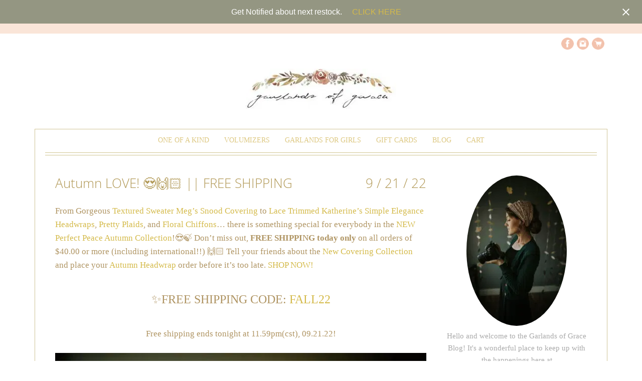

--- FILE ---
content_type: text/html; charset=UTF-8
request_url: https://www.garlandsofgrace.com/2022/09/21/autumn-love-%f0%9f%98%8d%f0%9f%99%8c%f0%9f%8f%bb-free-shipping/
body_size: 30509
content:
<!DOCTYPE html><html id="master" lang="en-US" prefix="og: https://ogp.me/ns#"><head><meta charset="UTF-8"><meta name="viewport" content="width=device-width, initial-scale=1"><link rel="profile" href="http://gmpg.org/xfn/11"><link rel="pingback" href="https://www.garlandsofgrace.com/xmlrpc.php"><link href="https://files.garlandsofgrace.com/wp-content/uploads/2015/04/02222001/GOG-FV.png" rel="icon" type="image/x-icon" /><title>Autumn LOVE! 😍🙌🏻 | FREE SHIPPING | Garlands of Grace</title><meta name="description" content="From Gorgeous Textured Sweater Meg&#039;s Snood Covering to Lace Trimmed Katherine&#039;s Simple Elegance Headwraps, Pretty Plaids, and Floral Chiffons... there is"/><meta name="robots" content="follow, index, max-snippet:-1, max-video-preview:-1, max-image-preview:large"/><link rel="canonical" href="https://www.garlandsofgrace.com/2022/09/21/autumn-love-%f0%9f%98%8d%f0%9f%99%8c%f0%9f%8f%bb-free-shipping/" /><meta property="og:locale" content="en_US" /><meta property="og:type" content="article" /><meta property="og:title" content="Autumn LOVE! 😍🙌🏻 | FREE SHIPPING | Garlands of Grace" /><meta property="og:description" content="From Gorgeous Textured Sweater Meg&#039;s Snood Covering to Lace Trimmed Katherine&#039;s Simple Elegance Headwraps, Pretty Plaids, and Floral Chiffons... there is" /><meta property="og:url" content="https://www.garlandsofgrace.com/2022/09/21/autumn-love-%f0%9f%98%8d%f0%9f%99%8c%f0%9f%8f%bb-free-shipping/" /><meta property="og:site_name" content="Garlands of Grace" /><meta property="article:publisher" content="https://facebook.com/garlandsOfGraceHeadwraps" /><meta property="article:section" content="Uncategorized" /><meta property="og:image" content="https://cdn.garlandsofgrace.com/wp-content/uploads/2022/09/02073654/Garlands-of-Grace-Headcoverings-for-sale-8.jpg" /><meta property="og:image:secure_url" content="https://cdn.garlandsofgrace.com/wp-content/uploads/2022/09/02073654/Garlands-of-Grace-Headcoverings-for-sale-8.jpg" /><meta property="og:image:width" content="1000" /><meta property="og:image:height" content="667" /><meta property="og:image:alt" content="Autumn LOVE! 😍🙌🏻 || FREE SHIPPING" /><meta property="og:image:type" content="image/jpeg" /><meta property="article:published_time" content="2022-09-21T14:45:00-05:00" /><meta name="twitter:card" content="summary_large_image" /><meta name="twitter:title" content="Autumn LOVE! 😍🙌🏻 | FREE SHIPPING | Garlands of Grace" /><meta name="twitter:description" content="From Gorgeous Textured Sweater Meg&#039;s Snood Covering to Lace Trimmed Katherine&#039;s Simple Elegance Headwraps, Pretty Plaids, and Floral Chiffons... there is" /><meta name="twitter:image" content="https://cdn.garlandsofgrace.com/wp-content/uploads/2022/09/02073654/Garlands-of-Grace-Headcoverings-for-sale-8.jpg" /><meta name="twitter:label1" content="Written by" /><meta name="twitter:data1" content="Rachel &#124;&#124; Garlands of Grace" /><meta name="twitter:label2" content="Time to read" /><meta name="twitter:data2" content="Less than a minute" /> <script type="application/ld+json" class="rank-math-schema-pro">{"@context":"https://schema.org","@graph":[{"@type":"Place","@id":"https://www.garlandsofgrace.com/#place","address":{"@type":"PostalAddress"}},{"@type":"Organization","@id":"https://www.garlandsofgrace.com/#organization","name":"Garlands of Grace","url":"https://www.garlandsofgrace.com","sameAs":["https://facebook.com/garlandsOfGraceHeadwraps","https://instagram.com/garlandsofgrace/","https://www.pinterest.com/garlands_of_grace/","https://www.youtube.com/channel/UCbEE3cXaPYBfddHUEjhiIiw"],"address":{"@type":"PostalAddress"},"location":{"@id":"https://www.garlandsofgrace.com/#place"}},{"@type":"WebSite","@id":"https://www.garlandsofgrace.com/#website","url":"https://www.garlandsofgrace.com","name":"Garlands of Grace","publisher":{"@id":"https://www.garlandsofgrace.com/#organization"},"inLanguage":"en-US"},{"@type":"ImageObject","@id":"https://cdn.garlandsofgrace.com/wp-content/uploads/2022/09/02073654/Garlands-of-Grace-Headcoverings-for-sale-8.jpg","url":"https://cdn.garlandsofgrace.com/wp-content/uploads/2022/09/02073654/Garlands-of-Grace-Headcoverings-for-sale-8.jpg","width":"200","height":"200","inLanguage":"en-US"},{"@type":"BreadcrumbList","@id":"https://www.garlandsofgrace.com/2022/09/21/autumn-love-%f0%9f%98%8d%f0%9f%99%8c%f0%9f%8f%bb-free-shipping/#breadcrumb","itemListElement":[{"@type":"ListItem","position":"1","item":{"@id":"https://www.garlandsofgrace.com","name":"Home"}},{"@type":"ListItem","position":"2","item":{"@id":"https://www.garlandsofgrace.com/category/uncategorized/","name":"Uncategorized"}},{"@type":"ListItem","position":"3","item":{"@id":"https://www.garlandsofgrace.com/2022/09/21/autumn-love-%f0%9f%98%8d%f0%9f%99%8c%f0%9f%8f%bb-free-shipping/","name":"Autumn LOVE! \ud83d\ude0d\ud83d\ude4c\ud83c\udffb || FREE SHIPPING"}}]},{"@type":"WebPage","@id":"https://www.garlandsofgrace.com/2022/09/21/autumn-love-%f0%9f%98%8d%f0%9f%99%8c%f0%9f%8f%bb-free-shipping/#webpage","url":"https://www.garlandsofgrace.com/2022/09/21/autumn-love-%f0%9f%98%8d%f0%9f%99%8c%f0%9f%8f%bb-free-shipping/","name":"Autumn LOVE! \ud83d\ude0d\ud83d\ude4c\ud83c\udffb | FREE SHIPPING | Garlands of Grace","datePublished":"2022-09-21T14:45:00-05:00","dateModified":"2022-09-21T14:45:00-05:00","isPartOf":{"@id":"https://www.garlandsofgrace.com/#website"},"primaryImageOfPage":{"@id":"https://cdn.garlandsofgrace.com/wp-content/uploads/2022/09/02073654/Garlands-of-Grace-Headcoverings-for-sale-8.jpg"},"inLanguage":"en-US","breadcrumb":{"@id":"https://www.garlandsofgrace.com/2022/09/21/autumn-love-%f0%9f%98%8d%f0%9f%99%8c%f0%9f%8f%bb-free-shipping/#breadcrumb"}},{"@type":"Person","@id":"https://www.garlandsofgrace.com/author/rachel/","name":"Rachel &#124;&#124; Garlands of Grace","url":"https://www.garlandsofgrace.com/author/rachel/","image":{"@type":"ImageObject","@id":"https://secure.gravatar.com/avatar/69acce374b8cbb39ed58c549accd6274451d8b93e66d51224a7e3f03b474fb21?s=96&amp;d=blank&amp;r=g","url":"https://secure.gravatar.com/avatar/69acce374b8cbb39ed58c549accd6274451d8b93e66d51224a7e3f03b474fb21?s=96&amp;d=blank&amp;r=g","caption":"Rachel &#124;&#124; Garlands of Grace","inLanguage":"en-US"},"sameAs":["https://www.garlandsofgrace.com"],"worksFor":{"@id":"https://www.garlandsofgrace.com/#organization"}},{"@type":"NewsArticle","headline":"Autumn LOVE! \ud83d\ude0d\ud83d\ude4c\ud83c\udffb | FREE SHIPPING | Garlands of Grace","datePublished":"2022-09-21T14:45:00-05:00","dateModified":"2022-09-21T14:45:00-05:00","articleSection":"Uncategorized","author":{"@id":"https://www.garlandsofgrace.com/author/rachel/","name":"Rachel || Garlands of Grace"},"publisher":{"@id":"https://www.garlandsofgrace.com/#organization"},"description":"From Gorgeous Textured Sweater Meg&#039;s Snood Covering to Lace Trimmed Katherine&#039;s Simple Elegance Headwraps, Pretty Plaids, and Floral Chiffons... there is","copyrightYear":"2022","copyrightHolder":{"@id":"https://www.garlandsofgrace.com/#organization"},"name":"Autumn LOVE! \ud83d\ude0d\ud83d\ude4c\ud83c\udffb | FREE SHIPPING | Garlands of Grace","@id":"https://www.garlandsofgrace.com/2022/09/21/autumn-love-%f0%9f%98%8d%f0%9f%99%8c%f0%9f%8f%bb-free-shipping/#richSnippet","isPartOf":{"@id":"https://www.garlandsofgrace.com/2022/09/21/autumn-love-%f0%9f%98%8d%f0%9f%99%8c%f0%9f%8f%bb-free-shipping/#webpage"},"image":{"@id":"https://cdn.garlandsofgrace.com/wp-content/uploads/2022/09/02073654/Garlands-of-Grace-Headcoverings-for-sale-8.jpg"},"inLanguage":"en-US","mainEntityOfPage":{"@id":"https://www.garlandsofgrace.com/2022/09/21/autumn-love-%f0%9f%98%8d%f0%9f%99%8c%f0%9f%8f%bb-free-shipping/#webpage"}}]}</script> <link rel='dns-prefetch' href='//cdn.garlandsofgrace.com' /><link rel='preconnect' href='//cdn.garlandsofgrace.com' /><link rel='preconnect' href='//cdn.garlandsofgrace.com' crossorigin /><link rel="alternate" type="application/rss+xml" title="Garlands of Grace &raquo; Feed" href="https://www.garlandsofgrace.com/feed/" /><link rel="alternate" type="application/rss+xml" title="Garlands of Grace &raquo; Comments Feed" href="https://www.garlandsofgrace.com/comments/feed/" /><link rel="alternate" title="oEmbed (JSON)" type="application/json+oembed" href="https://www.garlandsofgrace.com/wp-json/oembed/1.0/embed?url=https%3A%2F%2Fwww.garlandsofgrace.com%2F2022%2F09%2F21%2Fautumn-love-%25f0%259f%2598%258d%25f0%259f%2599%258c%25f0%259f%258f%25bb-free-shipping%2F" /><link rel="alternate" title="oEmbed (XML)" type="text/xml+oembed" href="https://www.garlandsofgrace.com/wp-json/oembed/1.0/embed?url=https%3A%2F%2Fwww.garlandsofgrace.com%2F2022%2F09%2F21%2Fautumn-love-%25f0%259f%2598%258d%25f0%259f%2599%258c%25f0%259f%258f%25bb-free-shipping%2F&#038;format=xml" />
 <script src="//www.googletagmanager.com/gtag/js?id=G-ZFMDV2ZX1D"  data-cfasync="false" data-wpfc-render="false" type="text/javascript" async></script> <script data-cfasync="false" data-wpfc-render="false" type="text/javascript">var mi_version = '9.11.1';
				var mi_track_user = true;
				var mi_no_track_reason = '';
								var MonsterInsightsDefaultLocations = {"page_location":"https:\/\/www.garlandsofgrace.com\/2022\/09\/21\/autumn-love-%f0%9f%98%8d%f0%9f%99%8c%f0%9f%8f%bb-free-shipping\/"};
								if ( typeof MonsterInsightsPrivacyGuardFilter === 'function' ) {
					var MonsterInsightsLocations = (typeof MonsterInsightsExcludeQuery === 'object') ? MonsterInsightsPrivacyGuardFilter( MonsterInsightsExcludeQuery ) : MonsterInsightsPrivacyGuardFilter( MonsterInsightsDefaultLocations );
				} else {
					var MonsterInsightsLocations = (typeof MonsterInsightsExcludeQuery === 'object') ? MonsterInsightsExcludeQuery : MonsterInsightsDefaultLocations;
				}

								var disableStrs = [
										'ga-disable-G-ZFMDV2ZX1D',
									];

				/* Function to detect opted out users */
				function __gtagTrackerIsOptedOut() {
					for (var index = 0; index < disableStrs.length; index++) {
						if (document.cookie.indexOf(disableStrs[index] + '=true') > -1) {
							return true;
						}
					}

					return false;
				}

				/* Disable tracking if the opt-out cookie exists. */
				if (__gtagTrackerIsOptedOut()) {
					for (var index = 0; index < disableStrs.length; index++) {
						window[disableStrs[index]] = true;
					}
				}

				/* Opt-out function */
				function __gtagTrackerOptout() {
					for (var index = 0; index < disableStrs.length; index++) {
						document.cookie = disableStrs[index] + '=true; expires=Thu, 31 Dec 2099 23:59:59 UTC; path=/';
						window[disableStrs[index]] = true;
					}
				}

				if ('undefined' === typeof gaOptout) {
					function gaOptout() {
						__gtagTrackerOptout();
					}
				}
								window.dataLayer = window.dataLayer || [];

				window.MonsterInsightsDualTracker = {
					helpers: {},
					trackers: {},
				};
				if (mi_track_user) {
					function __gtagDataLayer() {
						dataLayer.push(arguments);
					}

					function __gtagTracker(type, name, parameters) {
						if (!parameters) {
							parameters = {};
						}

						if (parameters.send_to) {
							__gtagDataLayer.apply(null, arguments);
							return;
						}

						if (type === 'event') {
														parameters.send_to = monsterinsights_frontend.v4_id;
							var hookName = name;
							if (typeof parameters['event_category'] !== 'undefined') {
								hookName = parameters['event_category'] + ':' + name;
							}

							if (typeof MonsterInsightsDualTracker.trackers[hookName] !== 'undefined') {
								MonsterInsightsDualTracker.trackers[hookName](parameters);
							} else {
								__gtagDataLayer('event', name, parameters);
							}
							
						} else {
							__gtagDataLayer.apply(null, arguments);
						}
					}

					__gtagTracker('js', new Date());
					__gtagTracker('set', {
						'developer_id.dZGIzZG': true,
											});
					if ( MonsterInsightsLocations.page_location ) {
						__gtagTracker('set', MonsterInsightsLocations);
					}
										__gtagTracker('config', 'G-ZFMDV2ZX1D', {"forceSSL":"true","link_attribution":"true"} );
										window.gtag = __gtagTracker;										(function () {
						/* https://developers.google.com/analytics/devguides/collection/analyticsjs/ */
						/* ga and __gaTracker compatibility shim. */
						var noopfn = function () {
							return null;
						};
						var newtracker = function () {
							return new Tracker();
						};
						var Tracker = function () {
							return null;
						};
						var p = Tracker.prototype;
						p.get = noopfn;
						p.set = noopfn;
						p.send = function () {
							var args = Array.prototype.slice.call(arguments);
							args.unshift('send');
							__gaTracker.apply(null, args);
						};
						var __gaTracker = function () {
							var len = arguments.length;
							if (len === 0) {
								return;
							}
							var f = arguments[len - 1];
							if (typeof f !== 'object' || f === null || typeof f.hitCallback !== 'function') {
								if ('send' === arguments[0]) {
									var hitConverted, hitObject = false, action;
									if ('event' === arguments[1]) {
										if ('undefined' !== typeof arguments[3]) {
											hitObject = {
												'eventAction': arguments[3],
												'eventCategory': arguments[2],
												'eventLabel': arguments[4],
												'value': arguments[5] ? arguments[5] : 1,
											}
										}
									}
									if ('pageview' === arguments[1]) {
										if ('undefined' !== typeof arguments[2]) {
											hitObject = {
												'eventAction': 'page_view',
												'page_path': arguments[2],
											}
										}
									}
									if (typeof arguments[2] === 'object') {
										hitObject = arguments[2];
									}
									if (typeof arguments[5] === 'object') {
										Object.assign(hitObject, arguments[5]);
									}
									if ('undefined' !== typeof arguments[1].hitType) {
										hitObject = arguments[1];
										if ('pageview' === hitObject.hitType) {
											hitObject.eventAction = 'page_view';
										}
									}
									if (hitObject) {
										action = 'timing' === arguments[1].hitType ? 'timing_complete' : hitObject.eventAction;
										hitConverted = mapArgs(hitObject);
										__gtagTracker('event', action, hitConverted);
									}
								}
								return;
							}

							function mapArgs(args) {
								var arg, hit = {};
								var gaMap = {
									'eventCategory': 'event_category',
									'eventAction': 'event_action',
									'eventLabel': 'event_label',
									'eventValue': 'event_value',
									'nonInteraction': 'non_interaction',
									'timingCategory': 'event_category',
									'timingVar': 'name',
									'timingValue': 'value',
									'timingLabel': 'event_label',
									'page': 'page_path',
									'location': 'page_location',
									'title': 'page_title',
									'referrer' : 'page_referrer',
								};
								for (arg in args) {
																		if (!(!args.hasOwnProperty(arg) || !gaMap.hasOwnProperty(arg))) {
										hit[gaMap[arg]] = args[arg];
									} else {
										hit[arg] = args[arg];
									}
								}
								return hit;
							}

							try {
								f.hitCallback();
							} catch (ex) {
							}
						};
						__gaTracker.create = newtracker;
						__gaTracker.getByName = newtracker;
						__gaTracker.getAll = function () {
							return [];
						};
						__gaTracker.remove = noopfn;
						__gaTracker.loaded = true;
						window['__gaTracker'] = __gaTracker;
					})();
									} else {
										console.log("");
					(function () {
						function __gtagTracker() {
							return null;
						}

						window['__gtagTracker'] = __gtagTracker;
						window['gtag'] = __gtagTracker;
					})();
									}</script>  <script data-cfasync="false" data-wpfc-render="false" type="text/javascript">window.MonsterInsightsDualTracker.helpers.mapProductItem = function (uaItem) {
				var prefixIndex, prefixKey, mapIndex;
				
				var toBePrefixed = ['id', 'name', 'list_name', 'brand', 'category', 'variant'];

				var item = {};

				var fieldMap = {
					'price': 'price',
					'list_position': 'index',
					'quantity': 'quantity',
					'position': 'index',
				};

				for (mapIndex in fieldMap) {
					if (uaItem.hasOwnProperty(mapIndex)) {
						item[fieldMap[mapIndex]] = uaItem[mapIndex];
					}
				}

				for (prefixIndex = 0; prefixIndex < toBePrefixed.length; prefixIndex++) {
					prefixKey = toBePrefixed[prefixIndex];
					if (typeof uaItem[prefixKey] !== 'undefined') {
						item['item_' + prefixKey] = uaItem[prefixKey];
					}
				}

				return item;
			};

			MonsterInsightsDualTracker.trackers['view_item_list'] = function (parameters) {
				var items = parameters.items;
				var listName, itemIndex, item, itemListName;
				var lists = {
					'_': {items: [], 'send_to': monsterinsights_frontend.v4_id},
				};

				for (itemIndex = 0; itemIndex < items.length; itemIndex++) {
					item = MonsterInsightsDualTracker.helpers.mapProductItem(items[itemIndex]);

					if (typeof item['item_list_name'] === 'undefined') {
						lists['_'].items.push(item);
					} else {
						itemListName = item['item_list_name'];
						if (typeof lists[itemListName] === 'undefined') {
							lists[itemListName] = {
								'items': [],
								'item_list_name': itemListName,
								'send_to': monsterinsights_frontend.v4_id,
							};
						}

						lists[itemListName].items.push(item);
					}
				}

				for (listName in lists) {
					__gtagDataLayer('event', 'view_item_list', lists[listName]);
				}
			};

			MonsterInsightsDualTracker.trackers['select_content'] = function (parameters) {
				const items = parameters.items.map(MonsterInsightsDualTracker.helpers.mapProductItem);
				__gtagDataLayer('event', 'select_item', {items: items, send_to: parameters.send_to});
			};

			MonsterInsightsDualTracker.trackers['view_item'] = function (parameters) {
				const items = parameters.items.map(MonsterInsightsDualTracker.helpers.mapProductItem);
				__gtagDataLayer('event', 'view_item', {items: items, send_to: parameters.send_to});
			};</script> <style id='wp-img-auto-sizes-contain-inline-css' type='text/css'>img:is([sizes=auto i],[sizes^="auto," i]){contain-intrinsic-size:3000px 1500px}
/*# sourceURL=wp-img-auto-sizes-contain-inline-css */</style><style id='wp-emoji-styles-inline-css' type='text/css'>img.wp-smiley, img.emoji {
		display: inline !important;
		border: none !important;
		box-shadow: none !important;
		height: 1em !important;
		width: 1em !important;
		margin: 0 0.07em !important;
		vertical-align: -0.1em !important;
		background: none !important;
		padding: 0 !important;
	}
/*# sourceURL=wp-emoji-styles-inline-css */</style><link data-optimized="1" rel='stylesheet' id='wp-block-library-css' href='https://www.garlandsofgrace.com/wp-content/litespeed/css/c3b5262b76e9598f7843f7537e33919a.css?ver=e5ecd' type='text/css' media='all' /><style id='wp-block-image-inline-css' type='text/css'>.wp-block-image>a,.wp-block-image>figure>a{display:inline-block}.wp-block-image img{box-sizing:border-box;height:auto;max-width:100%;vertical-align:bottom}@media not (prefers-reduced-motion){.wp-block-image img.hide{visibility:hidden}.wp-block-image img.show{animation:show-content-image .4s}}.wp-block-image[style*=border-radius] img,.wp-block-image[style*=border-radius]>a{border-radius:inherit}.wp-block-image.has-custom-border img{box-sizing:border-box}.wp-block-image.aligncenter{text-align:center}.wp-block-image.alignfull>a,.wp-block-image.alignwide>a{width:100%}.wp-block-image.alignfull img,.wp-block-image.alignwide img{height:auto;width:100%}.wp-block-image .aligncenter,.wp-block-image .alignleft,.wp-block-image .alignright,.wp-block-image.aligncenter,.wp-block-image.alignleft,.wp-block-image.alignright{display:table}.wp-block-image .aligncenter>figcaption,.wp-block-image .alignleft>figcaption,.wp-block-image .alignright>figcaption,.wp-block-image.aligncenter>figcaption,.wp-block-image.alignleft>figcaption,.wp-block-image.alignright>figcaption{caption-side:bottom;display:table-caption}.wp-block-image .alignleft{float:left;margin:.5em 1em .5em 0}.wp-block-image .alignright{float:right;margin:.5em 0 .5em 1em}.wp-block-image .aligncenter{margin-left:auto;margin-right:auto}.wp-block-image :where(figcaption){margin-bottom:1em;margin-top:.5em}.wp-block-image.is-style-circle-mask img{border-radius:9999px}@supports ((-webkit-mask-image:none) or (mask-image:none)) or (-webkit-mask-image:none){.wp-block-image.is-style-circle-mask img{border-radius:0;-webkit-mask-image:url('data:image/svg+xml;utf8,<svg viewBox="0 0 100 100" xmlns="http://www.w3.org/2000/svg"><circle cx="50" cy="50" r="50"/></svg>');mask-image:url('data:image/svg+xml;utf8,<svg viewBox="0 0 100 100" xmlns="http://www.w3.org/2000/svg"><circle cx="50" cy="50" r="50"/></svg>');mask-mode:alpha;-webkit-mask-position:center;mask-position:center;-webkit-mask-repeat:no-repeat;mask-repeat:no-repeat;-webkit-mask-size:contain;mask-size:contain}}:root :where(.wp-block-image.is-style-rounded img,.wp-block-image .is-style-rounded img){border-radius:9999px}.wp-block-image figure{margin:0}.wp-lightbox-container{display:flex;flex-direction:column;position:relative}.wp-lightbox-container img{cursor:zoom-in}.wp-lightbox-container img:hover+button{opacity:1}.wp-lightbox-container button{align-items:center;backdrop-filter:blur(16px) saturate(180%);background-color:#5a5a5a40;border:none;border-radius:4px;cursor:zoom-in;display:flex;height:20px;justify-content:center;opacity:0;padding:0;position:absolute;right:16px;text-align:center;top:16px;width:20px;z-index:100}@media not (prefers-reduced-motion){.wp-lightbox-container button{transition:opacity .2s ease}}.wp-lightbox-container button:focus-visible{outline:3px auto #5a5a5a40;outline:3px auto -webkit-focus-ring-color;outline-offset:3px}.wp-lightbox-container button:hover{cursor:pointer;opacity:1}.wp-lightbox-container button:focus{opacity:1}.wp-lightbox-container button:focus,.wp-lightbox-container button:hover,.wp-lightbox-container button:not(:hover):not(:active):not(.has-background){background-color:#5a5a5a40;border:none}.wp-lightbox-overlay{box-sizing:border-box;cursor:zoom-out;height:100vh;left:0;overflow:hidden;position:fixed;top:0;visibility:hidden;width:100%;z-index:100000}.wp-lightbox-overlay .close-button{align-items:center;cursor:pointer;display:flex;justify-content:center;min-height:40px;min-width:40px;padding:0;position:absolute;right:calc(env(safe-area-inset-right) + 16px);top:calc(env(safe-area-inset-top) + 16px);z-index:5000000}.wp-lightbox-overlay .close-button:focus,.wp-lightbox-overlay .close-button:hover,.wp-lightbox-overlay .close-button:not(:hover):not(:active):not(.has-background){background:none;border:none}.wp-lightbox-overlay .lightbox-image-container{height:var(--wp--lightbox-container-height);left:50%;overflow:hidden;position:absolute;top:50%;transform:translate(-50%,-50%);transform-origin:top left;width:var(--wp--lightbox-container-width);z-index:9999999999}.wp-lightbox-overlay .wp-block-image{align-items:center;box-sizing:border-box;display:flex;height:100%;justify-content:center;margin:0;position:relative;transform-origin:0 0;width:100%;z-index:3000000}.wp-lightbox-overlay .wp-block-image img{height:var(--wp--lightbox-image-height);min-height:var(--wp--lightbox-image-height);min-width:var(--wp--lightbox-image-width);width:var(--wp--lightbox-image-width)}.wp-lightbox-overlay .wp-block-image figcaption{display:none}.wp-lightbox-overlay button{background:none;border:none}.wp-lightbox-overlay .scrim{background-color:#fff;height:100%;opacity:.9;position:absolute;width:100%;z-index:2000000}.wp-lightbox-overlay.active{visibility:visible}@media not (prefers-reduced-motion){.wp-lightbox-overlay.active{animation:turn-on-visibility .25s both}.wp-lightbox-overlay.active img{animation:turn-on-visibility .35s both}.wp-lightbox-overlay.show-closing-animation:not(.active){animation:turn-off-visibility .35s both}.wp-lightbox-overlay.show-closing-animation:not(.active) img{animation:turn-off-visibility .25s both}.wp-lightbox-overlay.zoom.active{animation:none;opacity:1;visibility:visible}.wp-lightbox-overlay.zoom.active .lightbox-image-container{animation:lightbox-zoom-in .4s}.wp-lightbox-overlay.zoom.active .lightbox-image-container img{animation:none}.wp-lightbox-overlay.zoom.active .scrim{animation:turn-on-visibility .4s forwards}.wp-lightbox-overlay.zoom.show-closing-animation:not(.active){animation:none}.wp-lightbox-overlay.zoom.show-closing-animation:not(.active) .lightbox-image-container{animation:lightbox-zoom-out .4s}.wp-lightbox-overlay.zoom.show-closing-animation:not(.active) .lightbox-image-container img{animation:none}.wp-lightbox-overlay.zoom.show-closing-animation:not(.active) .scrim{animation:turn-off-visibility .4s forwards}}@keyframes show-content-image{0%{visibility:hidden}99%{visibility:hidden}to{visibility:visible}}@keyframes turn-on-visibility{0%{opacity:0}to{opacity:1}}@keyframes turn-off-visibility{0%{opacity:1;visibility:visible}99%{opacity:0;visibility:visible}to{opacity:0;visibility:hidden}}@keyframes lightbox-zoom-in{0%{transform:translate(calc((-100vw + var(--wp--lightbox-scrollbar-width))/2 + var(--wp--lightbox-initial-left-position)),calc(-50vh + var(--wp--lightbox-initial-top-position))) scale(var(--wp--lightbox-scale))}to{transform:translate(-50%,-50%) scale(1)}}@keyframes lightbox-zoom-out{0%{transform:translate(-50%,-50%) scale(1);visibility:visible}99%{visibility:visible}to{transform:translate(calc((-100vw + var(--wp--lightbox-scrollbar-width))/2 + var(--wp--lightbox-initial-left-position)),calc(-50vh + var(--wp--lightbox-initial-top-position))) scale(var(--wp--lightbox-scale));visibility:hidden}}
/*# sourceURL=https://www.garlandsofgrace.com/wp-includes/blocks/image/style.min.css */</style><style id='wp-block-paragraph-inline-css' type='text/css'>.is-small-text{font-size:.875em}.is-regular-text{font-size:1em}.is-large-text{font-size:2.25em}.is-larger-text{font-size:3em}.has-drop-cap:not(:focus):first-letter{float:left;font-size:8.4em;font-style:normal;font-weight:100;line-height:.68;margin:.05em .1em 0 0;text-transform:uppercase}body.rtl .has-drop-cap:not(:focus):first-letter{float:none;margin-left:.1em}p.has-drop-cap.has-background{overflow:hidden}:root :where(p.has-background){padding:1.25em 2.375em}:where(p.has-text-color:not(.has-link-color)) a{color:inherit}p.has-text-align-left[style*="writing-mode:vertical-lr"],p.has-text-align-right[style*="writing-mode:vertical-rl"]{rotate:180deg}
/*# sourceURL=https://www.garlandsofgrace.com/wp-includes/blocks/paragraph/style.min.css */</style><style id='global-styles-inline-css' type='text/css'>:root{--wp--preset--aspect-ratio--square: 1;--wp--preset--aspect-ratio--4-3: 4/3;--wp--preset--aspect-ratio--3-4: 3/4;--wp--preset--aspect-ratio--3-2: 3/2;--wp--preset--aspect-ratio--2-3: 2/3;--wp--preset--aspect-ratio--16-9: 16/9;--wp--preset--aspect-ratio--9-16: 9/16;--wp--preset--color--black: #000000;--wp--preset--color--cyan-bluish-gray: #abb8c3;--wp--preset--color--white: #ffffff;--wp--preset--color--pale-pink: #f78da7;--wp--preset--color--vivid-red: #cf2e2e;--wp--preset--color--luminous-vivid-orange: #ff6900;--wp--preset--color--luminous-vivid-amber: #fcb900;--wp--preset--color--light-green-cyan: #7bdcb5;--wp--preset--color--vivid-green-cyan: #00d084;--wp--preset--color--pale-cyan-blue: #8ed1fc;--wp--preset--color--vivid-cyan-blue: #0693e3;--wp--preset--color--vivid-purple: #9b51e0;--wp--preset--gradient--vivid-cyan-blue-to-vivid-purple: linear-gradient(135deg,rgb(6,147,227) 0%,rgb(155,81,224) 100%);--wp--preset--gradient--light-green-cyan-to-vivid-green-cyan: linear-gradient(135deg,rgb(122,220,180) 0%,rgb(0,208,130) 100%);--wp--preset--gradient--luminous-vivid-amber-to-luminous-vivid-orange: linear-gradient(135deg,rgb(252,185,0) 0%,rgb(255,105,0) 100%);--wp--preset--gradient--luminous-vivid-orange-to-vivid-red: linear-gradient(135deg,rgb(255,105,0) 0%,rgb(207,46,46) 100%);--wp--preset--gradient--very-light-gray-to-cyan-bluish-gray: linear-gradient(135deg,rgb(238,238,238) 0%,rgb(169,184,195) 100%);--wp--preset--gradient--cool-to-warm-spectrum: linear-gradient(135deg,rgb(74,234,220) 0%,rgb(151,120,209) 20%,rgb(207,42,186) 40%,rgb(238,44,130) 60%,rgb(251,105,98) 80%,rgb(254,248,76) 100%);--wp--preset--gradient--blush-light-purple: linear-gradient(135deg,rgb(255,206,236) 0%,rgb(152,150,240) 100%);--wp--preset--gradient--blush-bordeaux: linear-gradient(135deg,rgb(254,205,165) 0%,rgb(254,45,45) 50%,rgb(107,0,62) 100%);--wp--preset--gradient--luminous-dusk: linear-gradient(135deg,rgb(255,203,112) 0%,rgb(199,81,192) 50%,rgb(65,88,208) 100%);--wp--preset--gradient--pale-ocean: linear-gradient(135deg,rgb(255,245,203) 0%,rgb(182,227,212) 50%,rgb(51,167,181) 100%);--wp--preset--gradient--electric-grass: linear-gradient(135deg,rgb(202,248,128) 0%,rgb(113,206,126) 100%);--wp--preset--gradient--midnight: linear-gradient(135deg,rgb(2,3,129) 0%,rgb(40,116,252) 100%);--wp--preset--font-size--small: 13px;--wp--preset--font-size--medium: 20px;--wp--preset--font-size--large: 36px;--wp--preset--font-size--x-large: 42px;--wp--preset--spacing--20: 0.44rem;--wp--preset--spacing--30: 0.67rem;--wp--preset--spacing--40: 1rem;--wp--preset--spacing--50: 1.5rem;--wp--preset--spacing--60: 2.25rem;--wp--preset--spacing--70: 3.38rem;--wp--preset--spacing--80: 5.06rem;--wp--preset--shadow--natural: 6px 6px 9px rgba(0, 0, 0, 0.2);--wp--preset--shadow--deep: 12px 12px 50px rgba(0, 0, 0, 0.4);--wp--preset--shadow--sharp: 6px 6px 0px rgba(0, 0, 0, 0.2);--wp--preset--shadow--outlined: 6px 6px 0px -3px rgb(255, 255, 255), 6px 6px rgb(0, 0, 0);--wp--preset--shadow--crisp: 6px 6px 0px rgb(0, 0, 0);}:where(.is-layout-flex){gap: 0.5em;}:where(.is-layout-grid){gap: 0.5em;}body .is-layout-flex{display: flex;}.is-layout-flex{flex-wrap: wrap;align-items: center;}.is-layout-flex > :is(*, div){margin: 0;}body .is-layout-grid{display: grid;}.is-layout-grid > :is(*, div){margin: 0;}:where(.wp-block-columns.is-layout-flex){gap: 2em;}:where(.wp-block-columns.is-layout-grid){gap: 2em;}:where(.wp-block-post-template.is-layout-flex){gap: 1.25em;}:where(.wp-block-post-template.is-layout-grid){gap: 1.25em;}.has-black-color{color: var(--wp--preset--color--black) !important;}.has-cyan-bluish-gray-color{color: var(--wp--preset--color--cyan-bluish-gray) !important;}.has-white-color{color: var(--wp--preset--color--white) !important;}.has-pale-pink-color{color: var(--wp--preset--color--pale-pink) !important;}.has-vivid-red-color{color: var(--wp--preset--color--vivid-red) !important;}.has-luminous-vivid-orange-color{color: var(--wp--preset--color--luminous-vivid-orange) !important;}.has-luminous-vivid-amber-color{color: var(--wp--preset--color--luminous-vivid-amber) !important;}.has-light-green-cyan-color{color: var(--wp--preset--color--light-green-cyan) !important;}.has-vivid-green-cyan-color{color: var(--wp--preset--color--vivid-green-cyan) !important;}.has-pale-cyan-blue-color{color: var(--wp--preset--color--pale-cyan-blue) !important;}.has-vivid-cyan-blue-color{color: var(--wp--preset--color--vivid-cyan-blue) !important;}.has-vivid-purple-color{color: var(--wp--preset--color--vivid-purple) !important;}.has-black-background-color{background-color: var(--wp--preset--color--black) !important;}.has-cyan-bluish-gray-background-color{background-color: var(--wp--preset--color--cyan-bluish-gray) !important;}.has-white-background-color{background-color: var(--wp--preset--color--white) !important;}.has-pale-pink-background-color{background-color: var(--wp--preset--color--pale-pink) !important;}.has-vivid-red-background-color{background-color: var(--wp--preset--color--vivid-red) !important;}.has-luminous-vivid-orange-background-color{background-color: var(--wp--preset--color--luminous-vivid-orange) !important;}.has-luminous-vivid-amber-background-color{background-color: var(--wp--preset--color--luminous-vivid-amber) !important;}.has-light-green-cyan-background-color{background-color: var(--wp--preset--color--light-green-cyan) !important;}.has-vivid-green-cyan-background-color{background-color: var(--wp--preset--color--vivid-green-cyan) !important;}.has-pale-cyan-blue-background-color{background-color: var(--wp--preset--color--pale-cyan-blue) !important;}.has-vivid-cyan-blue-background-color{background-color: var(--wp--preset--color--vivid-cyan-blue) !important;}.has-vivid-purple-background-color{background-color: var(--wp--preset--color--vivid-purple) !important;}.has-black-border-color{border-color: var(--wp--preset--color--black) !important;}.has-cyan-bluish-gray-border-color{border-color: var(--wp--preset--color--cyan-bluish-gray) !important;}.has-white-border-color{border-color: var(--wp--preset--color--white) !important;}.has-pale-pink-border-color{border-color: var(--wp--preset--color--pale-pink) !important;}.has-vivid-red-border-color{border-color: var(--wp--preset--color--vivid-red) !important;}.has-luminous-vivid-orange-border-color{border-color: var(--wp--preset--color--luminous-vivid-orange) !important;}.has-luminous-vivid-amber-border-color{border-color: var(--wp--preset--color--luminous-vivid-amber) !important;}.has-light-green-cyan-border-color{border-color: var(--wp--preset--color--light-green-cyan) !important;}.has-vivid-green-cyan-border-color{border-color: var(--wp--preset--color--vivid-green-cyan) !important;}.has-pale-cyan-blue-border-color{border-color: var(--wp--preset--color--pale-cyan-blue) !important;}.has-vivid-cyan-blue-border-color{border-color: var(--wp--preset--color--vivid-cyan-blue) !important;}.has-vivid-purple-border-color{border-color: var(--wp--preset--color--vivid-purple) !important;}.has-vivid-cyan-blue-to-vivid-purple-gradient-background{background: var(--wp--preset--gradient--vivid-cyan-blue-to-vivid-purple) !important;}.has-light-green-cyan-to-vivid-green-cyan-gradient-background{background: var(--wp--preset--gradient--light-green-cyan-to-vivid-green-cyan) !important;}.has-luminous-vivid-amber-to-luminous-vivid-orange-gradient-background{background: var(--wp--preset--gradient--luminous-vivid-amber-to-luminous-vivid-orange) !important;}.has-luminous-vivid-orange-to-vivid-red-gradient-background{background: var(--wp--preset--gradient--luminous-vivid-orange-to-vivid-red) !important;}.has-very-light-gray-to-cyan-bluish-gray-gradient-background{background: var(--wp--preset--gradient--very-light-gray-to-cyan-bluish-gray) !important;}.has-cool-to-warm-spectrum-gradient-background{background: var(--wp--preset--gradient--cool-to-warm-spectrum) !important;}.has-blush-light-purple-gradient-background{background: var(--wp--preset--gradient--blush-light-purple) !important;}.has-blush-bordeaux-gradient-background{background: var(--wp--preset--gradient--blush-bordeaux) !important;}.has-luminous-dusk-gradient-background{background: var(--wp--preset--gradient--luminous-dusk) !important;}.has-pale-ocean-gradient-background{background: var(--wp--preset--gradient--pale-ocean) !important;}.has-electric-grass-gradient-background{background: var(--wp--preset--gradient--electric-grass) !important;}.has-midnight-gradient-background{background: var(--wp--preset--gradient--midnight) !important;}.has-small-font-size{font-size: var(--wp--preset--font-size--small) !important;}.has-medium-font-size{font-size: var(--wp--preset--font-size--medium) !important;}.has-large-font-size{font-size: var(--wp--preset--font-size--large) !important;}.has-x-large-font-size{font-size: var(--wp--preset--font-size--x-large) !important;}
/*# sourceURL=global-styles-inline-css */</style><style id='classic-theme-styles-inline-css' type='text/css'>/*! This file is auto-generated */
.wp-block-button__link{color:#fff;background-color:#32373c;border-radius:9999px;box-shadow:none;text-decoration:none;padding:calc(.667em + 2px) calc(1.333em + 2px);font-size:1.125em}.wp-block-file__button{background:#32373c;color:#fff;text-decoration:none}
/*# sourceURL=/wp-includes/css/classic-themes.min.css */</style><link data-optimized="1" rel='stylesheet' id='wc-responsive-video-scripts-css' href='https://www.garlandsofgrace.com/wp-content/litespeed/css/a282b64c5da3b24985d5ab16e936ca69.css?ver=01aba' type='text/css' media='all' /><link data-optimized="1" rel='stylesheet' id='woocommerce-wishlists-css' href='https://www.garlandsofgrace.com/wp-content/litespeed/css/81c022d246be09d427b40fcf9a733569.css?ver=b512d' type='text/css' media='all' /><link data-optimized="1" rel='stylesheet' id='woocommerce-layout-css' href='https://www.garlandsofgrace.com/wp-content/litespeed/css/7e8428b5e561025aeb58354068bb8488.css?ver=90c21' type='text/css' media='all' /><link data-optimized="1" rel='stylesheet' id='woocommerce-smallscreen-css' href='https://www.garlandsofgrace.com/wp-content/litespeed/css/a2a009e473d7cd7ec64d048439709589.css?ver=9c97c' type='text/css' media='only screen and (max-width: 768px)' /><link data-optimized="1" rel='stylesheet' id='woocommerce-general-css' href='https://www.garlandsofgrace.com/wp-content/litespeed/css/a44a78a1fe4ec8c4e22cc2eb5a8fbf03.css?ver=74678' type='text/css' media='all' /><style id='woocommerce-inline-inline-css' type='text/css'>.woocommerce form .form-row .required { visibility: visible; }
/*# sourceURL=woocommerce-inline-inline-css */</style><link data-optimized="1" rel='stylesheet' id='mc4wp-form-basic-css' href='https://www.garlandsofgrace.com/wp-content/litespeed/css/3b44a312bb4e7ebea0567c59306322c0.css?ver=6a107' type='text/css' media='all' /><link data-optimized="1" rel='stylesheet' id='wc-shortcodes-style-css' href='https://www.garlandsofgrace.com/wp-content/litespeed/css/932b74391f3cfff4aad20b2a763e7d98.css?ver=71890' type='text/css' media='all' /><link data-optimized="1" rel='stylesheet' id='gateway-css' href='https://www.garlandsofgrace.com/wp-content/litespeed/css/7cd2171ad70abe5c951f4817127a0b20.css?ver=f6ff8' type='text/css' media='all' /><link rel='stylesheet' id='wpcanvas2-google-web-fonts-css' href='//cdn.garlandsofgrace.com/easyio-fonts/css?family=Oswald%3A300%2C300italic%7CLato%3A300%2C300italic%2Cregular%2Citalic%7COpen+Sans%3A300%2C300italic%2C700%2C700italic&#038;subset=latin&#038;ver=6.9' type='text/css' media='all' /><link data-optimized="1" rel='stylesheet' id='wpcanvas2-style-css' href='https://www.garlandsofgrace.com/wp-content/litespeed/css/c9770fc85308dd97e36bfb550dde99a8.css?ver=1c45a' type='text/css' media='all' /><link data-optimized="1" rel='stylesheet' id='wpcanvas2-anmation-css' href='https://www.garlandsofgrace.com/wp-content/litespeed/css/54dc5a9ce52717f86eef5ecb90c0f93f.css?ver=1cc59' type='text/css' media='all' /><link data-optimized="1" rel='stylesheet' id='wpcanvas2-print-css' href='https://www.garlandsofgrace.com/wp-content/litespeed/css/8de5ccc01cae7e204244496c9d90f886.css?ver=9f034' type='text/css' media='all' /><link data-optimized="1" rel='stylesheet' id='easy-notification-bar-css' href='https://www.garlandsofgrace.com/wp-content/litespeed/css/037b9b1634aad164d30be4176478b01d.css?ver=73246' type='text/css' media='all' /><style id='easy-notification-bar-inline-css' type='text/css'>.easy-notification-bar-is-disabled .easy-notification-bar{display:none!important;}.easy-notification-bar{background:#949682;--enb-padding-y:8px;}.easy-notification-bar-button :is(a,a:hover,a:visited,a:focus) {background:#949682;color:#383838;font-weight:400;}
/*# sourceURL=easy-notification-bar-inline-css */</style><link rel='stylesheet' id='code-snippets-site-css-styles-css' href='https://www.garlandsofgrace.com/?code-snippets-css=1&#038;ver=8' type='text/css' media='all' /><link data-optimized="1" rel='stylesheet' id='wordpresscanvas-font-awesome-css' href='https://www.garlandsofgrace.com/wp-content/litespeed/css/79f97673dfd0d867d3f0981980d20f4a.css?ver=e786f' type='text/css' media='all' /><link data-optimized="1" rel='stylesheet' id='prdctfltr-css' href='https://www.garlandsofgrace.com/wp-content/litespeed/css/77a8fe4cbb1526005f75693e896037b9.css?ver=c3f71' type='text/css' media='all' /> <script type="text/javascript" src="https://www.garlandsofgrace.com/wp-content/plugins/google-analytics-premium/assets/js/frontend-gtag.min.js?ver=9.11.1" id="monsterinsights-frontend-script-js" async="async" data-wp-strategy="async"></script> <script data-cfasync="false" data-wpfc-render="false" type="text/javascript" id='monsterinsights-frontend-script-js-extra'>/*  */
var monsterinsights_frontend = {"js_events_tracking":"true","download_extensions":"doc,pdf,ppt,zip,xls,docx,pptx,xlsx","inbound_paths":"[{\"path\":\"\\\/go\\\/\",\"label\":\"affiliate\"},{\"path\":\"\\\/recommend\\\/\",\"label\":\"affiliate\"}]","home_url":"https:\/\/www.garlandsofgrace.com","hash_tracking":"false","v4_id":"G-ZFMDV2ZX1D"};/*  */</script> <script data-optimized="1" type="text/javascript" src="https://www.garlandsofgrace.com/wp-content/litespeed/js/b39699f4c6fc77dce0c58ab056e4d0c8.js?ver=4e5ed" id="wp-hooks-js"></script> <script type="text/javascript" id="swp-js-js-extra">/*  */
var swp_data = {"replacements":{"woocommerce|Coupon code||":"Gift Card / Coupon Code","woocommerce|Have a coupon?||":"Have a gift card or coupon?"},"lang":"en_US","discovery":"","available":[],"discovery_endpoint":"","discovery_nonce":"","domains":["woocommerce"]};
//# sourceURL=swp-js-js-extra
/*  */</script> <script data-optimized="1" type="text/javascript" src="https://www.garlandsofgrace.com/wp-content/litespeed/js/1b9ddbb9b7e7398bc4b93f1140daa43f.js?ver=44e55" id="swp-js-js"></script> <script type="text/javascript" src="https://www.garlandsofgrace.com/wp-includes/js/jquery/jquery.min.js?ver=3.7.1" id="jquery-core-js"></script> <script data-optimized="1" type="text/javascript" src="https://www.garlandsofgrace.com/wp-content/litespeed/js/5e46bea8fcc593a00b525880a198c509.js?ver=dcc26" id="jquery-migrate-js"></script> <script data-optimized="1" type="text/javascript" src="https://www.garlandsofgrace.com/wp-content/litespeed/js/e75912405c23eea075d9d137b283704c.js?ver=58d54" id="wc-jquery-blockui-js" defer="defer" data-wp-strategy="defer"></script> <script type="text/javascript" id="wc-add-to-cart-js-extra">/*  */
var wc_add_to_cart_params = {"ajax_url":"/wp-admin/admin-ajax.php","wc_ajax_url":"/?wc-ajax=%%endpoint%%","i18n_view_cart":"View cart","cart_url":"https://www.garlandsofgrace.com/cart/","is_cart":"","cart_redirect_after_add":"no"};
//# sourceURL=wc-add-to-cart-js-extra
/*  */</script> <script data-optimized="1" type="text/javascript" src="https://www.garlandsofgrace.com/wp-content/litespeed/js/1d6070a268c0cbd3f8fc3df513595b1a.js?ver=3e2b7" id="wc-add-to-cart-js" defer="defer" data-wp-strategy="defer"></script> <script data-optimized="1" type="text/javascript" src="https://www.garlandsofgrace.com/wp-content/litespeed/js/4b9eeb9844aa1d24f58c844beb1fbd2d.js?ver=64a6f" id="wc-js-cookie-js" defer="defer" data-wp-strategy="defer"></script> <script type="text/javascript" id="woocommerce-js-extra">/*  */
var woocommerce_params = {"ajax_url":"/wp-admin/admin-ajax.php","wc_ajax_url":"/?wc-ajax=%%endpoint%%","i18n_password_show":"Show password","i18n_password_hide":"Hide password"};
//# sourceURL=woocommerce-js-extra
/*  */</script> <script data-optimized="1" type="text/javascript" src="https://www.garlandsofgrace.com/wp-content/litespeed/js/e0e887d74e1e94518baac5a68743def7.js?ver=60b45" id="woocommerce-js" defer="defer" data-wp-strategy="defer"></script> <script type="text/javascript" id="easy-notification-bar-inline-js-after">/*  */
(function(){const html = document.querySelector('html');if('undefined' !== typeof localStorage && 'yes' === localStorage.getItem('easy_notification_bar_is_hidden_1743077985') ){html.classList.add('easy-notification-bar-is-disabled');}else{html.classList.add('has-easy-notification-bar');}const script = document.querySelector('#easy-notification-bar-inline-js-after');if(script){script.remove();}}());
//# sourceURL=easy-notification-bar-inline-js-after
/*  */</script> <link rel="https://api.w.org/" href="https://www.garlandsofgrace.com/wp-json/" /><link rel="alternate" title="JSON" type="application/json" href="https://www.garlandsofgrace.com/wp-json/wp/v2/posts/135961" /><link rel="EditURI" type="application/rsd+xml" title="RSD" href="https://www.garlandsofgrace.com/xmlrpc.php?rsd" /><meta name="generator" content="WordPress 6.9" /><link rel='shortlink' href='https://www.garlandsofgrace.com/?p=135961' /><style type="text/css">body { background-image:none;background-repeat:repeat;background-position:center center;background-attachment:scroll;background-color:#ffffff;}.site-box {border-color:#d0c596;background-color:#ffffff;}.top-background {border-color:#fae5d8;}#master .woocommerce .select2-selection,#master .woocommerce .select2-container .select2-choice,body,button,input,select,textarea {font-family:"Times New Roman";-webkit-font-smoothing:subpixel-antialiased;-moz-osx-font-smoothing:auto;font-size:17px;font-style:normal;font-weight:normal;text-transform:none;color:#af9462;}caption {font-size:19px;}body {line-height:1.6;}th, dt,b, strong {font-weight:bold;}caption {font-weight:normal;}.no-comments,.comment-navigation {font-size:21px;}.entry-caption,.archive-meta,.wp-caption-text,.comment-metadata {font-size:15px;}pre, code, kbd, tt, var {font-size:15px;}hr {background-color:#dddddd;}a,a:visited,a:focus,a:active {color:#d4ba4a;}a:hover {color:#e7ab92;}.blog .page-title, .archive .page-title,.search .page-title {font-family:"Lato";-webkit-font-smoothing:antialiased;-moz-osx-font-smoothing:grayscale;font-size:32px;font-style:normal;font-weight:300;text-transform:uppercase;line-height:1.3;color:#cccccc;}h1,h2,h3 {font-family:"Open Sans";-webkit-font-smoothing:antialiased;-moz-osx-font-smoothing:grayscale;font-style:normal;font-weight:300;text-transform:none;line-height:1.2;color:#b19855;}h1 strong, h1 b,h2 strong, h2 b,h3 strong, h3 b {font-weight:700;}h1 a, h2 a, h3 a,h1 a:visited, h2 a:visited, h3 a:visited,h1 a:focus, h2 a:focus, h3 a:focus,h1 a:active, h2 a:active, h3 a:active {color:#b19855;}h1 a:hover, h2 a:hover, h3 a:hover {color:#a68b42;}h4,h4 strong,h4 b,h4 a,h4 a:visited,h4 a:focus,h4 a:active {font-family:"Times New Roman";-webkit-font-smoothing:subpixel-antialiased;-moz-osx-font-smoothing:auto;font-style:normal;font-weight:normal;text-transform:uppercase;color:#cccccc;}h5, h6,h5 strong, h6 strong,h5 b, h6 b,h5 a, h6 a,h5 a:visited, h6 a:visited,h5 a:focus, h6 a:focus,h5 a:active, h6 a:active {font-family:"Times New Roman";-webkit-font-smoothing:subpixel-antialiased;-moz-osx-font-smoothing:auto;font-style:normal;font-weight:bold;text-transform:none;color:#af9462;}h4 a:hover, h5 a:hover, h6 a:hover {color:#e7ab92;}h1 {font-size:26px;}h2 {font-size:23px;}h3,#master .woocommerce h3 {font-size:20px;}h4 {font-size:18px;}h5 {font-size:16px;}h6 {font-size:14px;}#master #wrap .select2-search__field,#master #wrap .select2-selection,#master .select2-container .select2-choice,#master .select2-drop-active,#master #wrap .woocommerce select,#master #wrap .woocommerce input,#master #wrap .woocommerce textarea,select,input,textarea {color:#afa293;border-color:#cccccc;padding-top:8px;padding-top:0.5rem;padding-bottom:8px;padding-bottom:0.5rem;padding-left:30px;padding-left:1.875rem;padding-right:30px;padding-right:1.875rem;}#master .woocommerce .select2-selection__rendered {color:#afa293;min-height:20.4px;min-height:1.275rem;}#master .select2-results__option {padding-left:30px;padding-left:1.875rem;padding-right:30px;padding-right:1.875rem;}#master #wrap .select2-container--open .select2-selection,#master #wrap .woocommerce select:focus,#master #wrap .woocommerce input:focus,#master #wrap .woocommerce textarea:focus,#master #wrap .woocommerce-cart table.cart td.actions .coupon input-text:focus,select:focus,input:focus,textarea:focus {border-color:#b7a75d;}#master #wrap .select2-search__field,#master #wrap .select2-dropdown {color:#afa293;border-color:#cccccc;}.site-boundary { width:1142px;}.site-padding,.site-header,.site-content,.footer-widget-area,.site-info {padding-left:20px;padding-right:20px;}.display-sidebar .content-area {width:740px;}.display-sidebar .widget-area {width:280px;}a.more-link,#wrap #page a.button,#wrap #page button.button,#wrap #page input.button,#wrap #page #respond input#submit,#wrap #page #content input.button,#wrap #page .woocommerce-pagination a,#wrap #page .woocommerce-pagination span,#wrap .wc-shortcodes-button,body #infinite-handle span,.comment-navigation a,.paging-navigation a,.paging-navigation span,.post-navigation a,button,input[type="button"],input[type="reset"],input[type="submit"] {font-family:"Lato";-webkit-font-smoothing:subpixel-antialiased;-moz-osx-font-smoothing:auto;font-size:17px;font-style:normal;font-weight:300;text-transform:none;padding-top:10px;padding-bottom:10px;padding-left:30px;padding-right:30px;}a.more-link,#wrap #page a.button,#wrap #page button.button,#wrap #page input.button,#wrap #page #respond input#submit,#wrap #page #content input.button,#wrap #page .woocommerce-pagination a,#wrap #page .woocommerce-pagination span,body #infinite-handle span,.comment-navigation a,.paging-navigation a,.post-navigation a,button,input[type="button"],input[type="reset"],input[type="submit"],a.more-link:visited,#wrap #page a.button:visited,#wrap #page button.button:visited,#wrap #page input.button:visited,#wrap #page #respond input#submit:visited,#wrap #page #content input.button:visited,#wrap #page .woocommerce-pagination a:visited,#wrap #page .woocommerce-pagination span:visited,body #infinite-handle span:visited,.comment-navigation a:visited,.paging-navigation a:visited,.post-navigation a:visited,button:visited,input[type="button"]:visited,input[type="reset"]:visited,input[type="submit"]:visited,a.more-link:focus,#wrap #page a.button:focus,#wrap #page button.button:focus,#wrap #page input.button:focus,#wrap #page #respond input#submit:focus,#wrap #page #content input.button:focus,#wrap #page .woocommerce-pagination a:focus,#wrap #page .woocommerce-pagination span:focus,body #infinite-handle span:focus,.comment-navigation a:focus,.paging-navigation a:focus,.post-navigation a:focus,button:focus,input[type="button"]:focus,input[type="reset"]:focus,input[type="submit"]:focus,a.more-link:active,#wrap #page a.button:active,#wrap #page button.button:active,#wrap #page input.button:active,#wrap #page #respond input#submit:active,#wrap #page #content input.button:active,#wrap #page .woocommerce-pagination a:active,#wrap #page .woocommerce-pagination span:active,body #infinite-handle span:active,.comment-navigation a:active,.paging-navigation a:active,.post-navigation a:active,button:active,input[type="button"]:active,input[type="reset"]:active,input[type="submit"]:active {color:#f2f2f2;background-color:#b7a75d;border-color:#b7a75d;}a.more-link:hover,#wrap #page a.button:hover,#wrap #page button.button:hover,#wrap #page input.button:hover,#wrap #page #respond input#submit:hover,#wrap #page #content input.button:hover,#wrap #page .woocommerce-pagination a:hover,#wrap #page .woocommerce-pagination span:hover,body #infinite-handle span:hover,.comment-navigation a:hover,.paging-navigation a:hover,.post-navigation a:hover,button:hover,input[type="button"]:hover,input[type="reset"]:hover,input[type="submit"]:hover {color:#b7a75d;background-color:#f2f2f2;border-color:#f2f2f2;}#wrap #page .woocommerce-pagination span.current,#wrap #page .woocommerce-pagination span.dots,.paging-navigation span {color:#b7a75d;background-color:#f2f2f2;border-color:#f2f2f2;}.wc-shortcodes-font-awesome-enabled #infinite-handle span,.wc-shortcodes-font-awesome-enabled .comment-navigation .nav-previous a,.wc-shortcodes-font-awesome-enabled .navigation .prev.page-numbers,.wc-shortcodes-font-awesome-enabled .paging-navigation .nav-previous a,.wc-shortcodes-font-awesome-enabled .post-navigation .nav-previous a {padding-left:45px;}.wc-shortcodes-font-awesome-enabled #infinite-handle span:before,.wc-shortcodes-font-awesome-enabled .comment-navigation .nav-previous a:before,.wc-shortcodes-font-awesome-enabled .navigation .prev.page-numbers:before,.wc-shortcodes-font-awesome-enabled .paging-navigation .nav-previous a:before,.wc-shortcodes-font-awesome-enabled .post-navigation .nav-previous a:before {bottom:9px;left:30px;}.wc-shortcodes-font-awesome-enabled a.more-link,.wc-shortcodes-font-awesome-enabled .comment-navigation .nav-next a,.wc-shortcodes-font-awesome-enabled .navigation .next.page-numbers,.wc-shortcodes-font-awesome-enabled .paging-navigation .nav-next a,.wc-shortcodes-font-awesome-enabled .post-navigation .nav-next a {padding-right:45px;}.wc-shortcodes-font-awesome-enabled a.more-link:after,.wc-shortcodes-font-awesome-enabled .comment-navigation .nav-next a:after,.wc-shortcodes-font-awesome-enabled .navigation .next.page-numbers:after,.wc-shortcodes-font-awesome-enabled .paging-navigation .nav-next a:after,.wc-shortcodes-font-awesome-enabled .post-navigation .nav-next a:after {bottom:9px;right:30px;}#master .woocommerce .checkout_coupon input,#master #wrap .bare-inline-widget form *,#wrap #page div.product form.cart .quantity input,#wrap #page div.product form.cart button,#wrap #page table.shop_table .quantity input,#wrap #page table.shop_table .actions input,.page-content .search-form *,#wrap .wpc2-post .sib_signup_form > div[class^="sib_signup_box_inside_"] > p > *,#wrap .blog-content-wrapper .sib_signup_form > div[class^="sib_signup_box_inside_"] > p > *,#wrap .wpc2-post .mc4wp-form-fields > p > *,#wrap .blog-content-wrapper .mc4wp-form-fields > p > *,.post-password-form p * {height:40px;height:2.5rem;}#master .woocommerce .quantity input.qty,#master .woocommerce #content .quantity input.qty,#master .woocommerce-page .quantity input.qty,#master .woocommerce-page #content .quantity input.qty {width:100px;width:6.25rem;}.site-header { background-image:none;background-repeat:no-repeat;background-position:center top;}.site-title {padding-bottom:10px;font-family:"Oswald";-webkit-font-smoothing:antialiased;-moz-osx-font-smoothing:grayscale;font-size:77px;font-style:normal;font-weight:300;text-transform:uppercase;line-height:1.0;}.site-title b,.site-title strong {font-weight:300;}.site-title,.site-title a,.site-title a:active,.site-title a:focus,.site-title a:visited,.site-title a:hover {color:#af9a5b;}.site-description {font-family:"Times New Roman";-webkit-font-smoothing:antialiased;-moz-osx-font-smoothing:grayscale;font-size:18px;font-style:italic;font-weight:normal;text-transform:none;line-height:1.0;color:#b19855;}.site-description b,.site-description strong {font-weight:normal;}.site-branding {padding-top:70px;padding-bottom:40px;}.site-logo {padding-bottom:0px;}.main-navigation .menu-toggle,.main-navigation a,.main-navigation a:visited,.main-navigation a:focus,.main-navigation a:active {color:#ddc882;}.main-navigation li:hover > a {color:#d1aa55;}.main-navigation .menu-toggle,.main-navigation a {padding-top:15px;padding-bottom:23px;}.main-navigation a {padding-left:15px;padding-right:15px;}.main-navigation .menu-toggle,.main-navigation .nav-container {background-image:url('https://www.garlandsofgrace.com/wp-content/themes/honeycrisp/img/menu-background.jpg');background-color:#ffffff;background-repeat:repeat-x;background-position:center bottom;}.main-navigation .menu-toggle,.main-navigation {font-family:"Tahoma";-webkit-font-smoothing:antialiased;-moz-osx-font-smoothing:grayscale;font-size:14px;font-style:normal;font-weight:normal;text-transform:uppercase;line-height:1.0;}.main-navigation b,.main-navigation strong {font-weight:normal;}.main-navigation ul ul li a {background-color:#f6f5f1;}.main-navigation ul ul a {padding-top:10px;padding-bottom:10px;}.main-navigation ul ul a,.main-navigation ul ul a:visited,.main-navigation ul ul a:focus,.main-navigation ul ul a:active {color:#bab8b2;}.main-navigation ul ul a:hover {color:#a3a19b;}.site-content { background-color:#ffffff;padding-top:40px;padding-bottom:40px;}.entry-meta,.entry-meta a,.entry-meta a:visited,.entry-meta a:focus,.entry-meta a:hover,.entry-meta a:active {font-family:"Open Sans";-webkit-font-smoothing:antialiased;-moz-osx-font-smoothing:grayscale;font-size:26px;font-style:normal;font-weight:300;text-transform:none;line-height:1.2;color:#b19855;}.entry-meta b,.entry-meta strong {font-weight:300;}blockquote {font-family:"Times New Roman";-webkit-font-smoothing:antialiased;-moz-osx-font-smoothing:grayscale;font-size:29px;font-style:italic;font-weight:normal;text-transform:none;line-height:1.5;background-color:#f5f5f5;border-left-color:#e6e6e6;}blockquote b,blockquote strong {font-weight:normal;}.post-meta {background-color:#f6f5f1;}.post-meta,.post-meta a,.post-meta a:visited,.post-meta a:focus,.post-meta a:active {font-family:"Open Sans";-webkit-font-smoothing:antialiased;-moz-osx-font-smoothing:grayscale;font-size:22px;font-style:normal;font-weight:300;text-transform:uppercase;color:#929390;text-decoration:none;}.post-meta a:hover {color:#4c4e4c;}.post-meta b,.post-meta strong {font-weight:300;}body .wc-shortcodes-share-buttons li a img {max-height:22px;}.author-info,.site-main > .hentry,.search .wpc2-post,.blog .hentry,.archive .hentry {background-image:url('https://www.garlandsofgrace.com/wp-content/themes/honeycrisp/img/post-divider.jpg');}#wrap .entry-caption,#wrap .wp-caption-text {background-color:#f5f5f5;}#wrap .wpc2-thumbnail-grid .gallery-caption {background-color:rgb(245,245,245);background-color:rgba(245,245,245,0.9);}#wrap .entry-caption,#wrap .entry-caption *,#wrap .wp-caption-text,#wrap .wp-caption-text * {color:#777777;}#wrap .wp-caption-text a,#wrap .wp-caption-text a:hover,#wrap .wp-caption-text a:active,#wrap .wp-caption-text a:focus,#wrap .wp-caption-text a:visited {color:#d4ba4a;}#wrap .comment-body {background-color:#f5f5f5;}#wrap .comment-body:before {border-right-color:#f5f5f5;}#wrap .comment-metadata a {color:#dcdcdc;}#wrap .comment-metadata a:hover {color:#d2d2d2;}#wrap .archive-meta,#wrap .archive-meta a,#wrap .archive-meta a:active,#wrap .archive-meta a:focus,#wrap .archive-meta a:visited {}#wrap .archive-meta a:hover {}#wrap .wpc2-loading::after,#wrap .wc-gallery-loading::after,#wrap .wc-shortcodes-loading::after {background-color:#f5f5f5;}#wrap .yarpp-related h3 {font-weight:300 !important;font-size:20px !important;text-transform:none !important;}#wrap .yarpp-related a,#wrap .yarpp-related a .yarpp-thumbnail-title {font-weight:normal !important;}#wrap .wc-gallery .gallery-caption p {font-size:15px;}#wrap .wc-image-links .gallery-caption a,#wrap .wc-image-links .gallery-caption h3 {background-color:#ffffff;color:#b19855;}#wrap .wc-gallery-captions-onhover .wp-caption-text,#wrap .wc-gallery-captions-showon .wp-caption-text {background-color:rgb(245,245,245);background-color:rgba(245,245,245,0.9);}#wrap .wc-shortcodes-button.wc-shortcodes-button-primary:visited,#wrap .wc-shortcodes-button.wc-shortcodes-button-primary {color:#ffffff;background-color:#b7a75d;border-color:#b7a75d;}#wrap .wc-shortcodes-button.wc-shortcodes-button-primary:hover {background-color:#b2a258;border-color:#b2a258;}#wrap .wc-shortcodes-button.wc-shortcodes-button-secondary:visited,#wrap .wc-shortcodes-button.wc-shortcodes-button-secondary {color:#ffffff;background-color:#f3c4af;border-color:#f3c4af;}#wrap .wc-shortcodes-button.wc-shortcodes-button-secondary:hover {background-color:#eebfaa;border-color:#eebfaa;}#wrap .wc-shortcodes-button.wc-shortcodes-button-inverse:visited,#wrap .wc-shortcodes-button.wc-shortcodes-button-inverse {color:#b7a75d;background-color:#f4f2e7;border-color:#f4f2e7;}#wrap .wc-shortcodes-button.wc-shortcodes-button-inverse:hover {background-color:#efede2;border-color:#efede2;}#wrap .wc-shortcodes-button.wc-shortcodes-button-success:visited,#wrap .wc-shortcodes-button.wc-shortcodes-button-success {color:#efffef;background-color:#5cb85c;border-color:#5cb85c;}#wrap .wc-shortcodes-button.wc-shortcodes-button-success:hover {background-color:#57b357;border-color:#57b357;}#wrap .wc-shortcodes-button.wc-shortcodes-button-warning:visited,#wrap .wc-shortcodes-button.wc-shortcodes-button-warning {color:#fff2e8;background-color:#f0ad4e;border-color:#f0ad4e;}#wrap .wc-shortcodes-button.wc-shortcodes-button-warning:hover {background-color:#eba849;border-color:#eba849;}#wrap .wc-shortcodes-button.wc-shortcodes-button-danger:visited,#wrap .wc-shortcodes-button.wc-shortcodes-button-danger {color:#ffe8e8;background-color:#d9534f;border-color:#d9534f;}#wrap .wc-shortcodes-button.wc-shortcodes-button-danger:hover {background-color:#d44e4a;border-color:#d44e4a;}#wrap .wc-shortcodes-button.wc-shortcodes-button-info:visited,#wrap .wc-shortcodes-button.wc-shortcodes-button-info {color:#eff9ff;background-color:#5bc0de;border-color:#5bc0de;}#wrap .wc-shortcodes-button.wc-shortcodes-button-info:hover {background-color:#56bbd9;border-color:#56bbd9;}#wrap .wc-shortcodes-testimonial .wc-shortcodes-testimonial-content {font-family:"Times New Roman";-webkit-font-smoothing:antialiased;-moz-osx-font-smoothing:grayscale;font-size:29px;font-style:italic;font-weight:normal;text-transform:none;line-height:1.5;}#wrap .wc-shortcodes-testimonial-content { border-top-color:#e6e6e6;background-color:#f5f5f5;color:#af9462;}#wrap .wc-shortcodes-testimonial-content:after {border-right-color:#f5f5f5;}#wrap .wc-shortcodes-testimonial-right .wc-shortcodes-testimonial-content:after {border-left-color:#f5f5f5;}#wrap .wc-shortcodes-accordion {}#wrap .wc-shortcodes-accordion .wc-shortcodes-accordion-trigger {border-color:#dddddd;}#wrap .wc-shortcodes-accordion .wc-shortcodes-accordion-content {border-color:#dddddd;}.wc-shortcodes-toggle {}.wc-shortcodes-toggle .wc-shortcodes-toggle-trigger {border-color:#dddddd;}.wc-shortcodes-toggle .wc-shortcodes-toggle-container {border-color:#dddddd;}.wc-shortcodes-tabs {}.wc-shortcodes-tabs ul.wcs-tabs-nav {border-color:#dddddd;}.wc-shortcodes-tabs ul.wcs-tabs-nav li a {border-color:#dddddd;}.wc-shortcodes-tabs ul.wcs-tabs-nav .wcs-state-active a {background-color:#ffffff;}.wc-shortcodes-tabs ul.wcs-tabs-nav .wcs-state-active a:hover { }.wc-shortcodes-tabs .tab-content {background-color:#ffffff;border-color:#dddddd;}.wc-shortcodes-divider.wc-shortcodes-divider-style-solid,.wc-shortcodes-divider.wc-shortcodes-divider-style-dotted,.wc-shortcodes-divider.wc-shortcodes-divider-style-dashed,.wc-shortcodes-divider.wc-shortcodes-divider-line-double.wc-shortcodes-divider-style-solid,.wc-shortcodes-divider.wc-shortcodes-divider-line-double.wc-shortcodes-divider-style-dotted,.wc-shortcodes-divider.wc-shortcodes-divider-line-double.wc-shortcodes-divider-style-dashed,.wc-shortcodes-divider.wc-shortcodes-divider-line-double.wc-shortcodes-divider-style-solid:before,.wc-shortcodes-divider.wc-shortcodes-divider-line-double.wc-shortcodes-divider-style-dotted:before,.wc-shortcodes-divider.wc-shortcodes-divider-line-double.wc-shortcodes-divider-style-dashed:before {border-color:#dddddd;}#wrap .wc-shortcodes-box-primary {background-color:#b7a75d;border-color:#b7a75d;}#wrap .wc-shortcodes-box-primary * {color:#ffffff;}#wrap .wc-shortcodes-box-secondary {background-color:#f3c4af;border-color:#f3c4af;}#wrap .wc-shortcodes-box-secondary * {color:#ffffff;}#wrap .wc-shortcodes-box-inverse {background-color:#f4f2e7;border-color:#f4f2e7;}#wrap .wc-shortcodes-box-inverse * {color:#b7a75d;}#wrap .wc-shortcodes-box-success {background-color:#5cb85c;border-color:#5cb85c;}#wrap .wc-shortcodes-box-success * {color:#efffef;}#wrap .wc-shortcodes-box-warning {background-color:#f0ad4e;border-color:#f0ad4e;}#wrap .wc-shortcodes-box-warning * {color:#fff2e8;}#wrap .wc-shortcodes-box-danger {background-color:#d9534f;border-color:#d9534f;}#wrap .wc-shortcodes-box-danger * {color:#ffe8e8;}#wrap .wc-shortcodes-box-info {background-color:#5bc0de;border-color:#5bc0de;}#wrap .wc-shortcodes-box-info * {color:#eff9ff;}#wrap .wc-shortcodes-pricing .wc-shortcodes-pricing-header {background:#b7a75d;color:#ffffff;border-color:#a8984e;}#wrap .wc-shortcodes-pricing .wc-shortcodes-pricing-header h5 {color:#ffffff;}#wrap .wc-shortcodes-pricing .wc-shortcodes-pricing-cost {border-top-color:#a8984e;}#wrap .wc-shortcodes-pricing .wc-shortcodes-pricing-content {background:#ffffff;border-left-color:#e6e6e6;border-right-color:#e6e6e6;}#wrap .wc-shortcodes-pricing .wc-shortcodes-pricing-content ul li {border-bottom-color:#e6e6e6;}#wrap .wc-shortcodes-pricing .wc-shortcodes-pricing-content ul li:nth-child(2n+2) {background:#f5f5f5;}#wrap .wc-shortcodes-pricing .wc-shortcodes-pricing-button {border-color:#e6e6e6;}#master #wrap .wc-shortcodes-pricing .wc-shortcodes-button:visited,#master #wrap .wc-shortcodes-pricing .wc-shortcodes-button {color:#ffffff;background-color:#b7a75d;border-color:#b2a258;}#master #wrap .wc-shortcodes-pricing .wc-shortcodes-button:hover {background-color:#b2a258;}#wrap .wc-shortcodes-pricing.wc-shortcodes-pricing-type-secondary .wc-shortcodes-pricing-header {background:#f3c4af;color:#ffffff;border-color:#e4b5a0;}#wrap .wc-shortcodes-pricing.wc-shortcodes-pricing-type-secondary .wc-shortcodes-pricing-header h5 {color:#ffffff;}#wrap .wc-shortcodes-pricing.wc-shortcodes-pricing-type-secondary .wc-shortcodes-pricing-cost {border-top-color:#e4b5a0;}#master #wrap .wc-shortcodes-pricing.wc-shortcodes-pricing-type-secondary .wc-shortcodes-button:visited,#master #wrap .wc-shortcodes-pricing.wc-shortcodes-pricing-type-secondary .wc-shortcodes-button {color:#ffffff;background-color:#f3c4af;border-color:#eebfaa;}#master #wrap .wc-shortcodes-pricing.wc-shortcodes-pricing-type-secondary .wc-shortcodes-button:hover {background-color:#eebfaa;}#wrap .wc-shortcodes-pricing.wc-shortcodes-pricing-type-inverse .wc-shortcodes-pricing-header {background:#f4f2e7;color:#b7a75d;border-color:#e5e3d8;}#wrap .wc-shortcodes-pricing.wc-shortcodes-pricing-type-inverse .wc-shortcodes-pricing-header h5 {color:#b7a75d;}#wrap .wc-shortcodes-pricing.wc-shortcodes-pricing-type-inverse .wc-shortcodes-pricing-cost {border-top-color:#e5e3d8;}#master #wrap .wc-shortcodes-pricing.wc-shortcodes-pricing-type-inverse .wc-shortcodes-button:visited,#master #wrap .wc-shortcodes-pricing.wc-shortcodes-pricing-type-inverse .wc-shortcodes-button {color:#b7a75d;background-color:#f4f2e7;border-color:#efede2;}#master #wrap .wc-shortcodes-pricing.wc-shortcodes-pricing-type-inverse .wc-shortcodes-button:hover {background-color:#efede2;}#wrap .wc-shortcodes-highlight-yellow, .wc-shortcodes-highlight-yellow a {background:#faeb48;color:#695d43;}#wrap .wc-shortcodes-highlight-blue, .wc-shortcodes-highlight-blue a {background:#e9f7fe;color:#5091b2;}#wrap .wc-shortcodes-highlight-green, .wc-shortcodes-highlight-green a {background:#d3e8da;color:#5f9025;}#wrap .wc-shortcodes-highlight-red, .wc-shortcodes-highlight-red a {background:#ffe9e9;color:#de5959;}#wrap .wc-shortcodes-highlight-gray, .wc-shortcodes-highlight-gray a {background:#f5f5f5;color:#555555;}#wrap .wc-shortcodes-post-border {border-color:#dddddd;}#wrap .wc-shortcodes-term-active {color:#e7ab92;}#wrap .wc-shortcodes-posts .wc-shortcodes-post-box {background:#ffffff;}#wrap .wc-shortcodes-comments-link a {background-color:#f5f5f5;}#wrap .wc-shortcodes-comments-link a:after {border-left-color:#f5f5f5;}#wrap .wc-shortcodes-countdown {border-color:#e6e6e6;background-color:#f5f5f5;}#wrap .wc-shortcodes-countdown.countdown_holding div {color:#af9462;}#wrap .wc-shortcodes-countdown .countdown_section {border-color:#e6e6e6;}#wrap .entry-footer .wc-shortcodes-social-icons li i {color:#999999;}#wrap .entry-footer .wc-shortcodes-social-icons li a:hover i {color:#8f8f8f;}#wrap .entry-footer .wc-shortcodes-share-buttons li a:hover i {color:#4c4e4c;}#wrap .wc-shortcodes-share-buttons-format-icon li i,#wrap .entry-footer .wc-shortcodes-share-buttons li i {font-size:22px;height:22px;line-height:22px;width:auto;}pre {background-color:#f5f5f5;color:#af9462;}#wrap .wc-shortcodes-skillbar {background-color:#f5f5f5;}#master .woocommerce div.product form.cart .variations label,#master .woocommerce-page div.product form.cart .variations label,#master .woocommerce #content div.product form.cart .variations label,#master .woocommerce-page #content div.product form.cart .variations label,#master .woocommerce table.shop_attributes th,#master .woocommerce-page table.shop_attributes th,#master .woocommerce table.shop_table th,#master .woocommerce-page table.shop_table th,#master .woocommerce table.shop_table tfoot td,#master .woocommerce-page table.shop_table tfoot td,#master .woocommerce table.shop_table tfoot th,#master .woocommerce-page table.shop_table tfoot th,#master .woocommerce td.product-name dl.variation dt,#master .woocommerce-page td.product-name dl.variation dt,#master .woocommerce table.cart a.remove,#master .woocommerce-page table.cart a.remove,#master .woocommerce #content table.cart a.remove,#master .woocommerce-page #content table.cart a.remove,#master .woocommerce ul.cart_list li a,#master .woocommerce-page ul.cart_list li a,#master .woocommerce ul.product_list_widget li a,#master .woocommerce-page ul.product_list_widget li a,#master .woocommerce ul.cart_list li dl dt,#master .woocommerce-page ul.cart_list li dl dt,#master .woocommerce ul.product_list_widget li dl dt,#master .woocommerce-page ul.product_list_widget li dl dt,#master .woocommerce form .form-row .required,#master .woocommerce-page form .form-row .required,#master .woocommerce ul#shipping_method .amount,#master .woocommerce-page ul#shipping_method .amount,#master .woocommerce ol.commentlist.notes li.note p.meta,#master .woocommerce-page ol.commentlist.notes li.note p.meta {font-weight:bold;}#wrap .woocommerce span.onsale,#master .woocommerce span.onsale,#master .woocommerce-page span.onsale,#master .woocommerce ul.products li.product .price,#master .woocommerce-page ul.products li.product .price,#master .woocommerce div.product .woocommerce-tabs ul.tabs li a,#master .woocommerce-page div.product .woocommerce-tabs ul.tabs li a,#master .woocommerce #content div.product .woocommerce-tabs ul.tabs li a,#master .woocommerce-page #content div.product .woocommerce-tabs ul.tabs li a,#master .woocommerce .quantity input.qty,#master .woocommerce-page .quantity input.qty,#master .woocommerce #content .quantity input.qty,#master .woocommerce-page #content .quantity input.qty,#master .woocommerce table.shop_table td small,#master .woocommerce-page table.shop_table td small,#master .woocommerce .cart-collaterals .shipping_calculator .shipping-calculator-button:after,#master .woocommerce-page .cart-collaterals .shipping_calculator .shipping-calculator-button:after,#master .woocommerce .checkout .create-account small,#master .woocommerce-page .checkout .create-account small,#master .woocommerce #payment ul.payment_methods li,#master .woocommerce-page #payment ul.payment_methods li,#master .woocommerce #payment div.payment_box span.help,#master .woocommerce-page #payment div.payment_box span.help,#master .woocommerce ul.digital-downloads li:before,#master .woocommerce-page ul.digital-downloads li:before,#master .woocommerce .widget_layered_nav ul li.chosen a:before,#master .woocommerce-page .widget_layered_nav ul li.chosen a:before,#master .woocommerce .widget_layered_nav_filters ul li a:before,#master .woocommerce-page .widget_layered_nav_filters ul li a:before {font-weight:normal;}#master .woocommerce #payment div.payment_box,#master .woocommerce-page #payment div.payment_box,#master .woocommerce div.product .woocommerce-tabs ul.tabs li,#master .woocommerce-page div.product .woocommerce-tabs ul.tabs li,#master .woocommerce #content div.product .woocommerce-tabs ul.tabs li,#master .woocommerce-page #content div.product .woocommerce-tabs ul.tabs li {background:#f5f5f5;}#master .woocommerce .widget_price_filter .ui-slider .ui-slider-handle,#master .woocommerce-page .widget_price_filter .ui-slider .ui-slider-handle,#master .woocommerce .widget_price_filter .price_slider_wrapper .ui-widget-content,#master .woocommerce-page .widget_price_filter .price_slider_wrapper .ui-widget-content {background:#e6e6e6;}#master .woocommerce-checkout #payment div.payment_box::before {border-bottom-color:#f5f5f5;}#master .woocommerce #payment div.payment_box:after,#master .woocommerce-page #payment div.payment_box:after {border-bottom-color:#e6e6e6;}#master .woocommerce .woocommerce-message,#master .woocommerce-page .woocommerce-message,#master .woocommerce .woocommerce-error,#master .woocommerce-page .woocommerce-error,#master .woocommerce .woocommerce-info,#master .woocommerce-page .woocommerce-info,#master .woocommerce-checkout #payment,#master .woocommerce div.product .woocommerce-tabs ul.tabs li.active,#master .woocommerce-page div.product .woocommerce-tabs ul.tabs li.active,#master .woocommerce #content div.product .woocommerce-tabs ul.tabs li.active,#master .woocommerce-page #content div.product .woocommerce-tabs ul.tabs li.active {background:#ffffff;}#master .woocommerce .woocommerce-breadcrumb,#master .woocommerce-page .woocommerce-breadcrumb {color:#af9462;}#master .woocommerce .woocommerce-breadcrumb a,#master .woocommerce-page .woocommerce-breadcrumb a {color:#d4ba4a;}#master .woocommerce .woocommerce-breadcrumb a:hover,#master .woocommerce-page .woocommerce-breadcrumb a:hover {color:#e7ab92;}#wrap .woocommerce span.onsale,#master .woocommerce span.onsale,#master .woocommerce-page span.onsale {background:#f3c4af;color:#ffffff;font-size:17px;font-style:normal;font-weight:normal;text-transform:none;line-height:1.6;}#master .woocommerce p.stars a,#master .woocommerce-page p.stars a,#master .woocommerce .star-rating span:before,#master .woocommerce-page .star-rating span:before {color:#faeb48;}#master .woocommerce-MyAccount-navigation ul,#master .woocommerce-MyAccount-navigation ul li,#master .woocommerce form.checkout_coupon,#master .woocommerce form.login,#master .woocommerce form.register,#master .woocommerce-cart .cart-collaterals .cart_totals tr td,#master .woocommerce-cart .cart-collaterals .cart_totals tr th,#master .woocommerce table.shop_table,#master .woocommerce table.shop_table tbody th,#master .woocommerce table.shop_table tfoot th,#master .woocommerce table.shop_table tfoot td,#master .woocommerce table.shop_table td,#master .entry-content thead th,#master .entry-content thead td,#master .comment-content thead th,#master .comment-content thead td,#master .woocommerce .woocommerce-message,#master .woocommerce-page .woocommerce-message,#master .woocommerce .woocommerce-info,#master .woocommerce-page .woocommerce-info,#master .woocommerce-checkout #payment,#master .woocommerce-checkout #payment ul.payment_methods {border-color:#dddddd;}#master .woocommerce-MyAccount-navigation ul li {background-color:#ffffff;}#master .select2-results__option[aria-selected="true"] {background-color:#f5f5f5;}#master #wrap .select2-results__option--highlighted {color:#ffffff;background-color:#b7a75d;}#master #wrap .woocommerce form .form-row.woocommerce-validated .select2-container,#master #wrap .woocommerce form .form-row.woocommerce-validated input.input-text,#master #wrap .woocommerce form .form-row.woocommerce-validated select {border-color:#5cb85c;}#master #wrap .woocommerce .woocommerce-error,#master #wrap .woocommerce-page .woocommerce-error,#master #wrap .woocommerce form .form-row.woocommerce-invalid label,#master #wrap .woocommerce form .form-row.woocommerce-invalid .select2-container,#master #wrap .woocommerce form .form-row.woocommerce-invalid input.input-text,#master #wrap .woocommerce form .form-row.woocommerce-invalid select {border-color:#d9534f;}#wrap .contact-form label,#wrap div#jp-relatedposts div.jp-relatedposts-items .jp-relatedposts-post .jp-relatedposts-post-title a {font-weight:bold;}#wrap div#jp-relatedposts h3.jp-relatedposts-headline em:before {border-color:#dddddd;}#wrap .tiled-gallery-caption {background-color:rgb(245,245,245);background-color:rgba(245,245,245,0.9);color:#777777;font-size:15px;font-weight:normal;}#wrap .tiled-gallery .tiled-gallery-item-small .tiled-gallery-caption {font-size:13px;}.widget_mc4wp_widget .mc4wp-form label {font-weight:normal;}.widget_wordpresscanvas_about_me .sidebar-caption {font-size:15px;}.jetpack-image-container .wp-caption-text {font-size:15px;}.sidebar-background {padding:0px;}.widget-area .widget-title {font-family:"Times New Roman";-webkit-font-smoothing:antialiased;-moz-osx-font-smoothing:grayscale;font-size:19px;font-style:italic;font-weight:normal;text-transform:none;line-height:1.6;}.widget-area .widget-title b,.widget-area .widget-title strong {font-weight:normal;}.widget-area {background-color:#ffffff;color:#aaaaaa;}.widget-area .widget-title,.widget-area .widget-title a,.widget-area .wp-caption-text {color:#d1c7af;background-color:#f6f5f1;}.widget-area a,.widget-area a:visited,.widget-area a:focus,.widget-area a:active {color:#dfd2b2;}.widget-area a:hover {color:#e7ab92;}.widget-area,.widget-area div,.widget-area span,.widget-area applet,.widget-area object,.widget-area iframe,.widget-area h1,.widget-area h2,.widget-area h3,.widget-area h4,.widget-area h5,.widget-area h6,.widget-area p,.widget-area blockquote,.widget-area pre,.widget-area a,.widget-area abbr,.widget-area acronym,.widget-area address,.widget-area big,.widget-area cite,.widget-area code,.widget-area del,.widget-area dfn,.widget-area em,.widget-area img,.widget-area ins,.widget-area kbd,.widget-area q,.widget-area s,.widget-area samp,.widget-area small,.widget-area strike,.widget-area strong,.widget-area sub,.widget-area sup,.widget-area tt,.widget-area var,.widget-area b,.widget-area u,.widget-area i,.widget-area center,.widget-area dl,.widget-area dt,.widget-area dd,.widget-area ol,.widget-area ul,.widget-area li,.widget-area fieldset,.widget-area form,.widget-area label,.widget-area legend,.widget-area table,.widget-area caption,.widget-area tbody,.widget-area tfoot,.widget-area thead,.widget-area tr,.widget-area th,.widget-area td,.widget-area article,.widget-area aside,.widget-area canvas,.widget-area details,.widget-area embed,.widget-area figure,.widget-area fieldset,.widget-area figcaption,.widget-area footer,.widget-area header,.widget-area hgroup,.widget-area menu,.widget-area nav,.widget-area output,.widget-area ruby,.widget-area section,.widget-area summary,.widget-area time,.widget-area mark,.widget-area audio,.widget-area video {border-color:#cccccc;}.widget-area select,.widget-area input,.widget-area textarea {border-color:#cccccc;}.widget-area select:focus,.widget-area input:focus,.widget-area textarea:focus {border-color:#b7a75d;}.widget-area .widget_recent_entries .post-date {font-size:15px;}.widget-area .widget_calendar tbody td {background-color:#f5f5f5;}.widget-area .widget_calendar tbody a,.widget-area .widget_calendar tbody a:visited,.widget-area .widget_calendar tbody a:focus,.widget-area .widget_calendar tbody a:active {background-color:#dfd2b2;color:#f5f5f5;}.widget-area .widget_calendar tbody a:hover {background-color:#e7ab92;}.widget-area button,.widget-area input[type="button"],.widget-area input[type="reset"],.widget-area input[type="submit"],.widget-area button:focus,.widget-area input[type="button"]:focus,.widget-area input[type="reset"]:focus,.widget-area input[type="submit"]:focus,.widget-area button:active,.widget-area input[type="button"]:active,.widget-area input[type="reset"]:active,.widget-area input[type="submit"]:active,.widget-area button:visited,.widget-area input[type="button"]:visited,.widget-area input[type="reset"]:visited,.widget-area input[type="submit"]:visited {color:#b7a75d;background-color:#ebe9e1;border-color:#ebe9e1;}.widget-area button:hover,.widget-area input[type="button"]:hover,.widget-area input[type="reset"]:hover,.widget-area input[type="submit"]:hover {color:#ebe9e1;background-color:#b7a75d;border-color:#b7a75d;}.site-footer {background-color:#f6f5f1;color:#b19855;}.site-info {font-size:15px;color:#e7ab92;}.site-footer .widget-title {font-family:"Open Sans";-webkit-font-smoothing:antialiased;-moz-osx-font-smoothing:grayscale;font-size:24px;font-style:normal;font-weight:300;text-transform:none;line-height:1.3;}.site-footer .widget-title b,.site-footer .widget-title strong {font-weight:300;}.footer-widget-area .widget { width:500px;}.site-footer .widget-title,.site-footer .widget-title a,.site-footer .wp-caption-text {color:#b19855;}.site-info a,.site-info a:visited,.site-info a:focus,.site-info a:active {color:#d4ba4a;}.site-info a:hover {color:#e7ab92;}.site-footer a,.site-footer a:visited,.site-footer a:focus,.site-footer a:active {color:#b19855;}.site-footer a:hover {color:#9f8339;}.site-footer,.site-footer div,.site-footer span,.site-footer applet,.site-footer object,.site-footer iframe,.site-footer h1,.site-footer h2,.site-footer h3,.site-footer h4,.site-footer h5,.site-footer h6,.site-footer p,.site-footer blockquote,.site-footer pre,.site-footer a,.site-footer abbr,.site-footer acronym,.site-footer address,.site-footer big,.site-footer cite,.site-footer code,.site-footer del,.site-footer dfn,.site-footer em,.site-footer img,.site-footer ins,.site-footer kbd,.site-footer q,.site-footer s,.site-footer samp,.site-footer small,.site-footer strike,.site-footer strong,.site-footer sub,.site-footer sup,.site-footer tt,.site-footer var,.site-footer b,.site-footer u,.site-footer i,.site-footer center,.site-footer dl,.site-footer dt,.site-footer dd,.site-footer ol,.site-footer ul,.site-footer li,.site-footer fieldset,.site-footer form,.site-footer label,.site-footer legend,.site-footer table,.site-footer caption,.site-footer tbody,.site-footer tfoot,.site-footer thead,.site-footer tr,.site-footer th,.site-footer td,.site-footer article,.site-footer aside,.site-footer canvas,.site-footer details,.site-footer embed,.site-footer figure,.site-footer fieldset,.site-footer figcaption,.site-footer footer,.site-footer header,.site-footer hgroup,.site-footer menu,.site-footer nav,.site-footer output,.site-footer ruby,.site-footer section,.site-footer summary,.site-footer time,.site-footer mark,.site-footer audio,.site-footer video {border-color:#ebe9e1;}.site-footer select,.site-footer input,.site-footer textarea {border-color:#ffffff;}.site-footer select:focus,.site-footer input:focus,.site-footer textarea:focus {border-color:#b7a75d;}.site-footer .widget_recent_entries .post-date {color:#ebe9e1;}.site-footer .widget_calendar tbody td {background-color:#ebe9e1;}.site-footer .widget_calendar tbody a,.site-footer .widget_calendar tbody a:visited,.site-footer .widget_calendar tbody a:focus,.site-footer .widget_calendar tbody a:active {background-color:#b19855;color:#ebe9e1;}.site-footer .widget_calendar tbody a:hover {background-color:#9f8339;}.site-footer button,.site-footer input[type="button"],.site-footer input[type="reset"],.site-footer input[type="submit"],.site-footer button:focus,.site-footer input[type="button"]:focus,.site-footer input[type="reset"]:focus,.site-footer input[type="submit"]:focus,.site-footer button:active,.site-footer input[type="button"]:active,.site-footer input[type="reset"]:active,.site-footer input[type="submit"]:active,.site-footer button:visited,.site-footer input[type="button"]:visited,.site-footer input[type="reset"]:visited,.site-footer input[type="submit"]:visited {color:#b7a75d;background-color:#ebe9e1;border-color:#ebe9e1;}.site-footer button:hover,.site-footer input[type="button"]:hover,.site-footer input[type="reset"]:hover,.site-footer input[type="submit"]:hover {color:#ebe9e1;background-color:#b7a75d;border-color:#b7a75d;}@media screen and (min-width:1043px) and (max-width:1162px) {.site-boundary { width:1042px;}.display-sidebar .content-area { width:640px;}}@media screen and (min-width:943px) and (max-width:1062px) {.site-boundary { width:942px;}.display-sidebar .content-area { width:540px;}}@media screen and (max-width:962px) {body .site-padding,body .site-header,body .site-content,body .footer-widget-area,body .site-info {padding-left:20px;padding-right:20px;}#wrap .site-boundary {width:auto;}#wrap .content-area {width:auto;float:none;margin:0 auto;}.main-navigation {width:auto;}#wrap .widget-area {float:none;margin:3em auto 0 auto;}}@media screen and (max-width:568px) {body .right-background {padding-left:0;padding-right:0;}body .site-box {border-left-width:0;border-right-width:0;padding-left:0;padding-right:0;}body.single-post .entry-header .entry-title,body.blog .entry-header .entry-title {width:auto;}body.single-post .entry-header .entry-meta,body.blog .entry-header .entry-meta {width:auto;}body .comment-navigation .nav-previous,body .paging-navigation .nav-previous,body .post-navigation .nav-previous {float:none;max-width:none;text-align:center;margin-bottom:10px;}body .comment-navigation .nav-next,body .paging-navigation .nav-next,body .post-navigation .nav-next {float:none;max-width:none;text-align:center;}body .comment-navigation .nav-previous a,body .paging-navigation .nav-previous a,body .post-navigation .nav-previous a,body .comment-navigation .nav-next a,body .paging-navigation .nav-next a,body .post-navigation .nav-next a {display:block;}#wrap .entry-header > span,#wrap .entry-header > div,#wrap .entry-header > .entry-title,#wrap .entry-footer > span,#wrap .entry-footer > div,#wrap .post-meta > span,#wrap .post-meta > div {display:block;float:none;width:auto;text-align:left;}#wrap .wc-shortcodes-social-icons {text-align:center;}#wrap .entry-thumbnail {float:none;margin-top:0;margin-bottom:1.5em;}#wrap .entry-excerpt.has-post-thumbnail {margin-left:0;padding-left:0 !important;}#wrap .alignleft,#wrap .alignright,#wrap .aligncenter,#wrap .alignnone {margin:1.5em 0;display:block;float:none;}#wrap .main-navigation {padding-left:0;padding-right:0;}#wrap .author-info .author-description {padding-left:0;}#wrap .author-info .author-avatar {position:relative;top:auto;left:auto;text-align:center;margin-bottom:1em;}#wrap .comment-form input[type="text"],#wrap .comment-form input[type="email"],#wrap .comment-form input[type="url"] {width:100%;max-width:none;}#wrap .comment-body {margin-left:0;}#wrap .comment-author .avatar {position:relative;top:auto;left:auto;display:block;margin:0 0 0.5em 0;}#wrap .comment-metadata {left:0;display:block;text-align:left;}#wrap .comment-list .reply {margin-bottom:1.5em;text-align:left;}#master .wc-image-links-bottomlinks .gallery-item {width:100%;}#master .wc-image-links-bottomlinks .gallery-item .gallery-block {margin-right:0;margin-left:0;}#master .share-buttons .share-text {display:none;}#master .entry-footer .comments-link,#master .entry-footer .share-buttons {text-align:center;margin-left:0;margin-right:0;}}@media screen and (max-width:768px) {body#wrap .site-title {font-size:54px;}body#wrap .site-description {font-size:13px;}#wrap .comment-list .children {padding-left:0;}}@media screen and (max-width:991px) {body .site-title {font-size:65px;}body .site-description {font-size:15px;}body .wc-shortcodes-one-half,body .wc-shortcodes-one-third,body .wc-shortcodes-two-third,body .wc-shortcodes-three-fourth,body .wc-shortcodes-one-fourth,body .wc-shortcodes-one-fifth,body .wc-shortcodes-two-fifth,body .wc-shortcodes-three-fifth,body .wc-shortcodes-four-fifth,body .wc-shortcodes-one-sixth,body .wc-shortcodes-five-sixth {width:100%;float:none;margin-left:0;margin-bottom:3em;}.wc-shortcodes-row > .wc-shortcodes-column:last-child {margin-bottom:0;}body#wrap #page .wc-shortcodes-row {margin-top:3em;margin-bottom:3em;}}@media screen and (max-width:900px) {.main-navigation .nav-container {position:relative;}.menu-toggle {display:block;}.main-navigation .menu,.menu-toggle {padding-left:20px;padding-right:20px;}#wrap .main-navigation a,#wrap .main-navigation a:hover,#wrap .main-navigation a:visited,#wrap .main-navigation a:focus,#wrap .main-navigation a:active {color:#bab8b2;background-color:#f6f5f1;}#wrap .main-navigation li {padding-top:0;padding-left:0;}body .main-navigation a {padding-left:0;padding-right:0;white-space:normal;}body .main-navigation {text-align:left;background:none;}.main-navigation .menu {position:absolute;display:none;left:0;right:0;z-index:999;margin-top:0;padding-top:10px;padding-bottom:90px;margin-bottom:20px;box-shadow:0px 0px 0px rgba(0,0,0,0);background-color:#f6f5f1;}.main-navigation.toggled .menu {display:block;}body .main-navigation ul a {padding-top:10px;padding-bottom:10px;width:auto;}body .main-navigation li {display:block;}body .main-navigation ul ul {display:block;float:none;position:relative;z-index:auto;left:auto;top:auto;right:auto;bottom:auto;padding-left:20px;}}@media screen and (max-width:320px) {body#wrap.display-sidebar #secondary.widget-area {width:280px;}}@media screen and (max-width:540px) {body#wrap .footer-widget-area .widget { width:280px;}}@media screen and (min-width:769px) {#master .woocommerce .related ul.products li.product,#master .woocommerce-page .related ul.products li.product,#master .woocommerce .upsells.products ul.products li.product,#master .woocommerce-page .upsells.products ul.products li.product,#master .woocommerce .related ul li.product,#master .woocommerce-page .related ul li.product,#master .woocommerce .upsells.products ul li.product,#master .woocommerce-page .upsells.products ul li.product {width:22.15%;}}@media screen and (max-width:320px) {.woocommerce ul.products li.product,.woocommerce-page ul.products li.product,.woocommerce-page[class*="columns-"] ul.products li.product,.woocommerce[class*="columns-"] ul.products li.product {width:100%;}}@media only screen and (max-width:320px) {#wrap div#jp-relatedposts div.jp-relatedposts-items .jp-relatedposts-post {padding-right:0;}}.sku_wrapper {display:none;}.product_meta { display:none;}</style><style>.mc4wp-checkbox-woocommerce{clear:both;width:auto;display:block;position:static}.mc4wp-checkbox-woocommerce input{float:none;vertical-align:middle;-webkit-appearance:checkbox;width:auto;max-width:21px;margin:0 6px 0 0;padding:0;position:static;display:inline-block!important}.mc4wp-checkbox-woocommerce label{float:none;cursor:pointer;width:auto;margin:0 0 16px;display:block;position:static}</style><noscript><style>.woocommerce-product-gallery{ opacity: 1 !important; }</style></noscript><meta name="generator" content="XforWooCommerce.com - Product Filter for WooCommerce"/><style type="text/css" id="wp-custom-css">/*
Welcome to Custom CSS!

To learn how this works, see http://wp.me/PEmnE-Bt
*/
.woocommerce ul.products li.product .price {
	color: #6a6969;
}

/*To remove Sorting drop down */
.orderby {
	display: none !important;
}

.site-info-brand-link {
	display: none;
}

function sv_remove_product_page_skus( $enabled ) {
}	
}

.home #content .entry-title {
	display: none;
}

.site-info-brand-link {
	display: none;
}</style><link data-optimized="1" rel='stylesheet' id='wc-stripe-blocks-checkout-style-css' href='https://www.garlandsofgrace.com/wp-content/litespeed/css/00538af8e6bddce99a3072d26929b009.css?ver=8720e' type='text/css' media='all' /><link data-optimized="1" rel='stylesheet' id='wc-blocks-style-css' href='https://www.garlandsofgrace.com/wp-content/litespeed/css/832e65b480a9e88afefdc4429bf56a80.css?ver=bc7b5' type='text/css' media='all' /></head><body id="wrap" class="wp-singular post-template-default single single-post postid-135961 single-format-standard wp-theme-honeycrisp theme-honeycrisp woocommerce-no-js wc-shortcodes-font-awesome-enabled display-sidebar sidebar-position-right"><div class="easy-notification-bar easy-notification-bar--align_center easy-notification-bar--button_right easy-notification-bar--collapsible easy-notification-bar--has_close_icon"><div class="easy-notification-bar-container enb-system-font"><div class="easy-notification-bar-message">Get Notified about next restock.</div><div class="easy-notification-bar-button">
<a class="easy-notification-bar-button__link" href="https://rb.gy/gv5hbv">CLICK HERE</a></div></div>
<a class="easy-notification-bar__close" href="#" aria-label="Close notification" data-easy-notification-bar-close><svg width="24px" height="24px" xmlns="http://www.w3.org/2000/svg" viewBox="0 0 24 24" fill="currentColor"><path d="M0 0h24v24H0V0z" fill="none"/><path d="M19 6.41L17.59 5 12 10.59 6.41 5 5 6.41 10.59 12 5 17.59 6.41 19 12 13.41 17.59 19 19 17.59 13.41 12 19 6.41z"/></svg></a></div><div onclick="void(0)" class="top-background"><div class="bottom-background"><div id="page" class="hfeed site site-boundary"><header id="masthead" class="site-header" role="banner"><div class="site-branding"><div class="site-logo"><a href="https://www.garlandsofgrace.com/" rel="home"><img src="https://cdn.garlandsofgrace.com/wp-content/uploads/2021/09/02092718/cropped-GOG-LOGO-fall20-300x80.jpg?strip=all" alt="Garlands of Grace - Garlands of Grace headcoverings, headwraps, head coverings, 1 Corinthians 11 Christian Headcoverings for sale for women and girls" /></a></div></div><div class="wc-shortcodes-social-icons-wrapper"><ul class="wc-shortcodes-social-icons wc-shortcodes-clearfix wc-shortcodes-columns-float-right wc-shortcodes-maxheight-24 wc-shortcodes-social-icons-format-image"><li class="wc-shortcodes-social-icon wc-shortcode-social-icon-facebook first-icon"><a target="_blank" href="https://www.facebook.com/Garlands-of-Grace-493124487546161/"><img src="https://www.garlandsofgrace.com/wp-content/themes/honeycrisp/img/social-icons/facebook.png"" alt="Facebook"></a></li><li class="wc-shortcodes-social-icon wc-shortcode-social-icon-instagram"><a target="_blank" href="http://instagram.com/garlandsofgrace"><img src="https://www.garlandsofgrace.com/wp-content/themes/honeycrisp/img/social-icons/instagram.png"" alt="Instagram"></a></li><li class="wc-shortcodes-social-icon wc-shortcode-social-icon-custom2"><a target="_blank" href="https://www.garlandsofgrace.com/cart/"><img src="https://www.garlandsofgrace.com/wp-content/themes/honeycrisp/img/social-icons/shopping.png"" alt="Custom 2"></a></li></ul></div></header><div id="box" class="site-box"><nav id="site-navigation" class="main-navigation" role="navigation"><div class="nav-container clear"><div class="nav-bottom-border clear"><div class="menu-toggle">Menu</div>
<a class="skip-link screen-reader-text" href="#content">Skip to content</a><div class="menu-top-bar-container"><ul id="menu-top-bar" class="menu"><li id="menu-item-10428" class="menu-item menu-item-type-taxonomy menu-item-object-product_cat menu-item-10428"><a href="https://www.garlandsofgrace.com/product-category/one-of-a-kind/">One of a Kind</a></li><li id="menu-item-53355" class="menu-item menu-item-type-taxonomy menu-item-object-product_cat menu-item-53355"><a href="https://www.garlandsofgrace.com/product-category/volumizers/">Volumizers</a></li><li id="menu-item-22874" class="menu-item menu-item-type-taxonomy menu-item-object-product_cat menu-item-22874"><a href="https://www.garlandsofgrace.com/product-category/garlands-for-girls/">Garlands for Girls</a></li><li id="menu-item-151797" class="menu-item menu-item-type-taxonomy menu-item-object-product_cat menu-item-151797"><a href="https://www.garlandsofgrace.com/product-category/gift-cards/">Gift Cards</a></li><li id="menu-item-18038" class="menu-item menu-item-type-post_type menu-item-object-page current_page_parent menu-item-18038"><a href="https://www.garlandsofgrace.com/blog/">BLOG</a></li><li id="menu-item-11483" class="menu-item menu-item-type-post_type menu-item-object-page menu-item-11483"><a href="https://www.garlandsofgrace.com/cart/">Cart</a></li></ul></div></div></div></nav><div id="content" class="site-content"><div class="encapsulate"><div id="primary" class="content-area"><main id="main" class="site-main" role="main"><article id="post-135961" class="post-135961 post type-post status-publish format-standard hentry category-uncategorized"><header class="entry-header"><h1 class="entry-title">Autumn LOVE! 😍🙌🏻 || FREE SHIPPING</h1><div class="entry-meta">
<span class="posted-on"><a href="https://www.garlandsofgrace.com/2022/09/21/autumn-love-%f0%9f%98%8d%f0%9f%99%8c%f0%9f%8f%bb-free-shipping/" rel="bookmark"><time class="entry-date published" datetime="2022-09-21T14:45:00-05:00">9 / 21 / 22</time><time class="updated" datetime="2022-09-20T21:40:24-05:00">9 / 20 / 22</time></a></span></div></header><div class="entry-content"><p>From Gorgeous <a href="https://www.garlandsofgrace.com/product/megs-autumn-grace-covering-2/" target="_blank" rel="noopener">Textured Sweater Meg&#8217;s Snood Covering </a>to<a href="https://www.garlandsofgrace.com/product/katherines-simple-elegance-hairwrap-15/" target="_blank" rel="noopener"> Lace Trimmed Katherine&#8217;s Simple Elegance Headwraps</a>, <a href="https://www.garlandsofgrace.com/product/cecilys-floral-fall-tour-headwrap/" target="_blank" rel="noopener">Pretty Plaids</a>, and<a href="https://www.garlandsofgrace.com/product/cecilys-dramatic-floral-chiffon-covering/" target="_blank" rel="noopener">  Floral Chiffons</a>&#8230; there is something special for everybody in the <a href="https://www.garlandsofgrace.com/product-category/one-of-a-kind/" target="_blank" rel="noopener">NEW Perfect Peace Autumn Collection</a>!😍🍃 Don&#8217;t miss out, <strong>FREE SHIPPING today only</strong> on all orders of $40.00 or more (including international!!) 🙌🏻 Tell your friends about the <a href="https://www.garlandsofgrace.com/product-category/one-of-a-kind/">New Covering Collection</a> and place your <a href="https://www.garlandsofgrace.com/product-category/one-of-a-kind/" target="_blank" rel="noopener">Autumn Headwrap</a> order before it&#8217;s too late.<a href="https://www.garlandsofgrace.com/product-category/one-of-a-kind/" target="_blank" rel="noopener"> SHOP NOW!</a></p><p class="has-text-align-center" style="font-size:24px">✨FREE SHIPPING CODE: <a href="https://www.garlandsofgrace.com/product-category/one-of-a-kind/" target="_blank" rel="noreferrer noopener">FALL22</a></p><p class="has-text-align-center">Free shipping ends tonight at 11.59pm(cst), 09.21.22!</p><figure class="wp-block-image size-full"><a href="https://www.garlandsofgrace.com/product/katherines-simple-elegance-hairwrap-15/"><img fetchpriority="high" decoding="async" width="1000" height="667" src="https://cdn.garlandsofgrace.com/wp-content/uploads/2022/09/02073654/Garlands-of-Grace-Headcoverings-for-sale-8.jpg?strip=all" alt="" class="wp-image-135962" srcset="https://cdn.garlandsofgrace.com/wp-content/uploads/2022/09/02073654/Garlands-of-Grace-Headcoverings-for-sale-8.jpg?strip=all 1000w, https://cdn.garlandsofgrace.com/wp-content/uploads/2022/09/02073654/Garlands-of-Grace-Headcoverings-for-sale-8-300x200.jpg?strip=all 300w, https://cdn.garlandsofgrace.com/wp-content/uploads/2022/09/02073654/Garlands-of-Grace-Headcoverings-for-sale-8-768x512.jpg?strip=all 768w, https://cdn.garlandsofgrace.com/wp-content/uploads/2022/09/02073654/Garlands-of-Grace-Headcoverings-for-sale-8-250x167.jpg?strip=all 250w, https://cdn.garlandsofgrace.com/wp-content/uploads/2022/09/02073654/Garlands-of-Grace-Headcoverings-for-sale-8-550x367.jpg?strip=all 550w, https://cdn.garlandsofgrace.com/wp-content/uploads/2022/09/02073654/Garlands-of-Grace-Headcoverings-for-sale-8-800x534.jpg?strip=all 800w, https://cdn.garlandsofgrace.com/wp-content/uploads/2022/09/02073654/Garlands-of-Grace-Headcoverings-for-sale-8-270x180.jpg?strip=all 270w, https://cdn.garlandsofgrace.com/wp-content/uploads/2022/09/02073654/Garlands-of-Grace-Headcoverings-for-sale-8-450x300.jpg?strip=all 450w, https://cdn.garlandsofgrace.com/wp-content/uploads/2022/09/02073654/Garlands-of-Grace-Headcoverings-for-sale-8-750x500.jpg?strip=all 750w, https://cdn.garlandsofgrace.com/wp-content/uploads/2022/09/02073654/Garlands-of-Grace-Headcoverings-for-sale-8-535x357.jpg?strip=all 535w, https://cdn.garlandsofgrace.com/wp-content/uploads/2022/09/02073654/Garlands-of-Grace-Headcoverings-for-sale-8.jpg?strip=all&amp;w=200 200w, https://cdn.garlandsofgrace.com/wp-content/uploads/2022/09/02073654/Garlands-of-Grace-Headcoverings-for-sale-8.jpg?strip=all&amp;w=400 400w, https://cdn.garlandsofgrace.com/wp-content/uploads/2022/09/02073654/Garlands-of-Grace-Headcoverings-for-sale-8.jpg?strip=all&amp;w=600 600w" sizes="(max-width: 740px) 100vw, 740px" /></a></figure><figure class="wp-block-image size-full"><a href="https://www.garlandsofgrace.com/product/cecilys-dramatic-floral-chiffon-headwrap/"><img decoding="async" width="1000" height="727" src="https://cdn.garlandsofgrace.com/wp-content/uploads/2022/09/02073642/Garlands-of-Grace-Chiffon-Headcoverings-for-sale-1.jpg?strip=all" alt="" class="wp-image-135968" srcset="https://cdn.garlandsofgrace.com/wp-content/uploads/2022/09/02073642/Garlands-of-Grace-Chiffon-Headcoverings-for-sale-1.jpg?strip=all 1000w, https://cdn.garlandsofgrace.com/wp-content/uploads/2022/09/02073642/Garlands-of-Grace-Chiffon-Headcoverings-for-sale-1-300x218.jpg?strip=all 300w, https://cdn.garlandsofgrace.com/wp-content/uploads/2022/09/02073642/Garlands-of-Grace-Chiffon-Headcoverings-for-sale-1-768x558.jpg?strip=all 768w, https://cdn.garlandsofgrace.com/wp-content/uploads/2022/09/02073642/Garlands-of-Grace-Chiffon-Headcoverings-for-sale-1-250x182.jpg?strip=all 250w, https://cdn.garlandsofgrace.com/wp-content/uploads/2022/09/02073642/Garlands-of-Grace-Chiffon-Headcoverings-for-sale-1-550x400.jpg?strip=all 550w, https://cdn.garlandsofgrace.com/wp-content/uploads/2022/09/02073642/Garlands-of-Grace-Chiffon-Headcoverings-for-sale-1-800x582.jpg?strip=all 800w, https://cdn.garlandsofgrace.com/wp-content/uploads/2022/09/02073642/Garlands-of-Grace-Chiffon-Headcoverings-for-sale-1-248x180.jpg?strip=all 248w, https://cdn.garlandsofgrace.com/wp-content/uploads/2022/09/02073642/Garlands-of-Grace-Chiffon-Headcoverings-for-sale-1-413x300.jpg?strip=all 413w, https://cdn.garlandsofgrace.com/wp-content/uploads/2022/09/02073642/Garlands-of-Grace-Chiffon-Headcoverings-for-sale-1-688x500.jpg?strip=all 688w, https://cdn.garlandsofgrace.com/wp-content/uploads/2022/09/02073642/Garlands-of-Grace-Chiffon-Headcoverings-for-sale-1-535x389.jpg?strip=all 535w, https://cdn.garlandsofgrace.com/wp-content/uploads/2022/09/02073642/Garlands-of-Grace-Chiffon-Headcoverings-for-sale-1.jpg?strip=all&amp;w=600 600w" sizes="(max-width: 740px) 100vw, 740px" /></a></figure><figure class="wp-block-image size-full"><a href="https://www.garlandsofgrace.com/product/cecilys-dramatic-floral-chiffon-covering/"><img decoding="async" width="1000" height="667" src="https://cdn.garlandsofgrace.com/wp-content/uploads/2022/09/02073644/Garlands-of-Grace-Headcoverings-for-sale-9.jpg?strip=all" alt="" class="wp-image-135967" srcset="https://cdn.garlandsofgrace.com/wp-content/uploads/2022/09/02073644/Garlands-of-Grace-Headcoverings-for-sale-9.jpg?strip=all 1000w, https://cdn.garlandsofgrace.com/wp-content/uploads/2022/09/02073644/Garlands-of-Grace-Headcoverings-for-sale-9-300x200.jpg?strip=all 300w, https://cdn.garlandsofgrace.com/wp-content/uploads/2022/09/02073644/Garlands-of-Grace-Headcoverings-for-sale-9-768x512.jpg?strip=all 768w, https://cdn.garlandsofgrace.com/wp-content/uploads/2022/09/02073644/Garlands-of-Grace-Headcoverings-for-sale-9-250x167.jpg?strip=all 250w, https://cdn.garlandsofgrace.com/wp-content/uploads/2022/09/02073644/Garlands-of-Grace-Headcoverings-for-sale-9-550x367.jpg?strip=all 550w, https://cdn.garlandsofgrace.com/wp-content/uploads/2022/09/02073644/Garlands-of-Grace-Headcoverings-for-sale-9-800x534.jpg?strip=all 800w, https://cdn.garlandsofgrace.com/wp-content/uploads/2022/09/02073644/Garlands-of-Grace-Headcoverings-for-sale-9-270x180.jpg?strip=all 270w, https://cdn.garlandsofgrace.com/wp-content/uploads/2022/09/02073644/Garlands-of-Grace-Headcoverings-for-sale-9-450x300.jpg?strip=all 450w, https://cdn.garlandsofgrace.com/wp-content/uploads/2022/09/02073644/Garlands-of-Grace-Headcoverings-for-sale-9-750x500.jpg?strip=all 750w, https://cdn.garlandsofgrace.com/wp-content/uploads/2022/09/02073644/Garlands-of-Grace-Headcoverings-for-sale-9-535x357.jpg?strip=all 535w, https://cdn.garlandsofgrace.com/wp-content/uploads/2022/09/02073644/Garlands-of-Grace-Headcoverings-for-sale-9.jpg?strip=all&amp;w=200 200w, https://cdn.garlandsofgrace.com/wp-content/uploads/2022/09/02073644/Garlands-of-Grace-Headcoverings-for-sale-9.jpg?strip=all&amp;w=400 400w, https://cdn.garlandsofgrace.com/wp-content/uploads/2022/09/02073644/Garlands-of-Grace-Headcoverings-for-sale-9.jpg?strip=all&amp;w=600 600w" sizes="(max-width: 740px) 100vw, 740px" /></a></figure><figure class="wp-block-image size-full"><a href="https://www.garlandsofgrace.com/product/megs-autumn-grace-covering-2/"><img loading="lazy" decoding="async" width="1000" height="727" src="https://cdn.garlandsofgrace.com/wp-content/uploads/2022/09/02073646/Garlands-of-Grace-fall-Headcoverings-for-sale-5-copy.jpg?strip=all" alt="" class="wp-image-135966" srcset="https://cdn.garlandsofgrace.com/wp-content/uploads/2022/09/02073646/Garlands-of-Grace-fall-Headcoverings-for-sale-5-copy.jpg?strip=all 1000w, https://cdn.garlandsofgrace.com/wp-content/uploads/2022/09/02073646/Garlands-of-Grace-fall-Headcoverings-for-sale-5-copy-300x218.jpg?strip=all 300w, https://cdn.garlandsofgrace.com/wp-content/uploads/2022/09/02073646/Garlands-of-Grace-fall-Headcoverings-for-sale-5-copy-768x558.jpg?strip=all 768w, https://cdn.garlandsofgrace.com/wp-content/uploads/2022/09/02073646/Garlands-of-Grace-fall-Headcoverings-for-sale-5-copy-250x182.jpg?strip=all 250w, https://cdn.garlandsofgrace.com/wp-content/uploads/2022/09/02073646/Garlands-of-Grace-fall-Headcoverings-for-sale-5-copy-550x400.jpg?strip=all 550w, https://cdn.garlandsofgrace.com/wp-content/uploads/2022/09/02073646/Garlands-of-Grace-fall-Headcoverings-for-sale-5-copy-800x582.jpg?strip=all 800w, https://cdn.garlandsofgrace.com/wp-content/uploads/2022/09/02073646/Garlands-of-Grace-fall-Headcoverings-for-sale-5-copy-248x180.jpg?strip=all 248w, https://cdn.garlandsofgrace.com/wp-content/uploads/2022/09/02073646/Garlands-of-Grace-fall-Headcoverings-for-sale-5-copy-413x300.jpg?strip=all 413w, https://cdn.garlandsofgrace.com/wp-content/uploads/2022/09/02073646/Garlands-of-Grace-fall-Headcoverings-for-sale-5-copy-688x500.jpg?strip=all 688w, https://cdn.garlandsofgrace.com/wp-content/uploads/2022/09/02073646/Garlands-of-Grace-fall-Headcoverings-for-sale-5-copy-535x389.jpg?strip=all 535w, https://cdn.garlandsofgrace.com/wp-content/uploads/2022/09/02073646/Garlands-of-Grace-fall-Headcoverings-for-sale-5-copy.jpg?strip=all&amp;w=600 600w" sizes="auto, (max-width: 740px) 100vw, 740px" /></a></figure><figure class="wp-block-image size-full"><a href="https://www.garlandsofgrace.com/product-category/one-of-a-kind/"><img loading="lazy" decoding="async" width="1000" height="716" src="https://cdn.garlandsofgrace.com/wp-content/uploads/2022/09/02073648/Garlands-of-Grace-Headcoverings-2.jpg?strip=all" alt="" class="wp-image-135965" srcset="https://cdn.garlandsofgrace.com/wp-content/uploads/2022/09/02073648/Garlands-of-Grace-Headcoverings-2.jpg?strip=all 1000w, https://cdn.garlandsofgrace.com/wp-content/uploads/2022/09/02073648/Garlands-of-Grace-Headcoverings-2-300x215.jpg?strip=all 300w, https://cdn.garlandsofgrace.com/wp-content/uploads/2022/09/02073648/Garlands-of-Grace-Headcoverings-2-768x550.jpg?strip=all 768w, https://cdn.garlandsofgrace.com/wp-content/uploads/2022/09/02073648/Garlands-of-Grace-Headcoverings-2-250x179.jpg?strip=all 250w, https://cdn.garlandsofgrace.com/wp-content/uploads/2022/09/02073648/Garlands-of-Grace-Headcoverings-2-550x394.jpg?strip=all 550w, https://cdn.garlandsofgrace.com/wp-content/uploads/2022/09/02073648/Garlands-of-Grace-Headcoverings-2-800x573.jpg?strip=all 800w, https://cdn.garlandsofgrace.com/wp-content/uploads/2022/09/02073648/Garlands-of-Grace-Headcoverings-2-251x180.jpg?strip=all 251w, https://cdn.garlandsofgrace.com/wp-content/uploads/2022/09/02073648/Garlands-of-Grace-Headcoverings-2-419x300.jpg?strip=all 419w, https://cdn.garlandsofgrace.com/wp-content/uploads/2022/09/02073648/Garlands-of-Grace-Headcoverings-2-698x500.jpg?strip=all 698w, https://cdn.garlandsofgrace.com/wp-content/uploads/2022/09/02073648/Garlands-of-Grace-Headcoverings-2-210x150.jpg?strip=all 210w, https://cdn.garlandsofgrace.com/wp-content/uploads/2022/09/02073648/Garlands-of-Grace-Headcoverings-2-400x285.jpg?strip=all 400w, https://cdn.garlandsofgrace.com/wp-content/uploads/2022/09/02073648/Garlands-of-Grace-Headcoverings-2-535x383.jpg?strip=all 535w, https://cdn.garlandsofgrace.com/wp-content/uploads/2022/09/02073648/Garlands-of-Grace-Headcoverings-2.jpg?strip=all&amp;w=600 600w" sizes="auto, (max-width: 740px) 100vw, 740px" /></a></figure><p class="has-text-align-center" style="font-size:24px">“Because thou hast been my help, therefore in the shadow of thy wings will I rejoice.”<br> Psalm 63:7</p></div><footer class="entry-footer"><div class="post-meta clear"><div class="share-buttons">
<span class="share-text">Share</span><div class="wc-shortcodes-share-buttons wc-shortcodes-share-buttons-format-image wc-shortcodes-share-buttons-size-3" style=""><ul class="wc-shortcodes-clearfix"><li class="wc-shortcodes-share-button-icon wc-shortcode-share-button-icon-pinterest first-share-button"><a href="javascript:void((function()%7Bvar%20e=document.createElement(&apos;script&apos;);e.setAttribute(&apos;type&apos;,&apos;text/javascript&apos;);e.setAttribute(&apos;charset&apos;,&apos;UTF-8&apos;);e.setAttribute(&apos;src&apos;,&apos;https://assets.pinterest.com/js/pinmarklet.js?r=&apos;+Math.random()*99999999);document.body.appendChild(e)%7D)());"><img src="https://www.garlandsofgrace.com/wp-content/themes/honeycrisp/img/share-buttons/pinterest.png" alt="Pin it"></a></li><li class="wc-shortcodes-share-button-icon wc-shortcode-share-button-icon-facebook first-share-button"><a target="_blank" href="https://www.facebook.com/sharer/sharer.php?u=https://www.garlandsofgrace.com/2022/09/21/autumn-love-%f0%9f%98%8d%f0%9f%99%8c%f0%9f%8f%bb-free-shipping/&amp;t=Autumn%20LOVE%21%20%F0%9F%98%8D%F0%9F%99%8C%F0%9F%8F%BB%20%7C%7C%20FREE%20SHIPPING"><img src="https://www.garlandsofgrace.com/wp-content/themes/honeycrisp/img/share-buttons/facebook.png" alt="Share"></a></li><li class="wc-shortcodes-share-button-icon wc-shortcode-share-button-icon-email first-share-button"><a title="Share by Email" href="/cdn-cgi/l/email-protection#[base64]"><img src="https://www.garlandsofgrace.com/wp-content/themes/honeycrisp/img/share-buttons/email.png" alt="Email"></a></li></ul></div></div></div></footer></article></main></div><div id="secondary" class="widget-area" role="complementary"><div class="sidebar-background"><aside id="wordpresscanvas_about_me-2" class="widget widget_wordpresscanvas_about_me"><img class="img-circle" src="https://cdn.garlandsofgrace.com/wp-content/uploads/2024/10/02071333/20240822-6X1A8523-copy1-2-200x300.jpg?strip=all" style="border-radius:50%" /><p class="sidebar-caption">Hello and welcome to the Garlands of Grace Blog! It's a wonderful place to keep up with the happenings here at GarlandsOfGrace.com. I have so much fun sharing new recipes, behind the scenes peeks, scripture, and random daily life with you all! Be sure to subscribe to the blog and join the fun!Much Love,
Rachel- Co-founder, sister, and Photographer here at  Garlands of Grace</p></aside><aside id="media_image-3" class="widget widget_media_image"><h2 class="widget-title">How We Wear Them!</h2><a href="https://www.garlandsofgrace.com/category/how-we-wear-them-2/"><img width="640" height="427" src="https://cdn.garlandsofgrace.com/wp-content/uploads/2017/04/02201846/goghwwt.jpeg?strip=all" class="image wp-image-27362  attachment-full size-full" alt="How We Wear Them!" style="max-width: 100%; height: auto;" title="How We Wear Them!" decoding="async" loading="lazy" srcset="https://cdn.garlandsofgrace.com/wp-content/uploads/2017/04/02201846/goghwwt.jpeg?strip=all 640w, https://cdn.garlandsofgrace.com/wp-content/uploads/2017/04/02201846/goghwwt-535x357.jpeg?strip=all 535w, https://cdn.garlandsofgrace.com/wp-content/uploads/2017/04/02201846/goghwwt-300x200.jpeg?strip=all 300w, https://cdn.garlandsofgrace.com/wp-content/uploads/2017/04/02201846/goghwwt-250x167.jpeg?strip=all 250w, https://cdn.garlandsofgrace.com/wp-content/uploads/2017/04/02201846/goghwwt-550x367.jpeg?strip=all 550w, https://cdn.garlandsofgrace.com/wp-content/uploads/2017/04/02201846/goghwwt-270x180.jpeg?strip=all 270w, https://cdn.garlandsofgrace.com/wp-content/uploads/2017/04/02201846/goghwwt-450x300.jpeg?strip=all 450w, https://cdn.garlandsofgrace.com/wp-content/uploads/2017/04/02201846/goghwwt.jpeg?strip=all&amp;w=128 128w, https://cdn.garlandsofgrace.com/wp-content/uploads/2017/04/02201846/goghwwt.jpeg?strip=all&amp;w=384 384w" sizes="auto, (max-width: 640px) 100vw, 640px" /></a></aside><aside id="media_image-4" class="widget widget_media_image"><h2 class="widget-title">Recipes</h2><a href="https://www.garlandsofgrace.com/category/recipe/"><img class="image " src="https://cdn.garlandsofgrace.com/wp-content/uploads/2014/11/02223927/spiced-eggnog-cupcakes-garlands-of-grace.jpg?strip=all" alt="" width="" height="" decoding="async" /></a></aside><aside id="media_image-5" class="widget widget_media_image"><h2 class="widget-title">Video Tutorials!</h2><a href="https://www.garlandsofgrace.com/category/video/"><img width="400" height="255" src="https://cdn.garlandsofgrace.com/wp-content/uploads/2021/09/02095753/admin-ajax.php_.jpg?strip=all" class="image wp-image-113214  attachment-full size-full" alt="" style="max-width: 100%; height: auto;" title="Video Tutorials!" decoding="async" loading="lazy" srcset="https://cdn.garlandsofgrace.com/wp-content/uploads/2021/09/02095753/admin-ajax.php_.jpg?strip=all 400w, https://cdn.garlandsofgrace.com/wp-content/uploads/2021/09/02095753/admin-ajax.php_-300x191.jpg?strip=all 300w, https://cdn.garlandsofgrace.com/wp-content/uploads/2021/09/02095753/admin-ajax.php_-250x159.jpg?strip=all 250w, https://cdn.garlandsofgrace.com/wp-content/uploads/2021/09/02095753/admin-ajax.php_-282x180.jpg?strip=all 282w, https://cdn.garlandsofgrace.com/wp-content/uploads/2021/09/02095753/admin-ajax.php_.jpg?strip=all&amp;w=80 80w, https://cdn.garlandsofgrace.com/wp-content/uploads/2021/09/02095753/admin-ajax.php_.jpg?strip=all&amp;w=160 160w" sizes="auto, (max-width: 400px) 100vw, 400px" /></a></aside><aside id="woocommerce_widget_cart-3" class="widget woocommerce widget_shopping_cart"><h2 class="widget-title">Cart</h2><div class="hide_cart_widget_if_empty"><div class="widget_shopping_cart_content"></div></div></aside></div></div></div></div><footer id="colophon" class="site-footer" role="contentinfo"><div id="tertiary" class="footer-widget-area clear" role="complementary"><div class="masonry-sort"><aside id="nav_menu-4" class="widget widget_nav_menu"><div class="menu-bottom-container"><ul id="menu-bottom" class="menu"><li id="menu-item-118407" class="menu-item menu-item-type-post_type menu-item-object-page menu-item-118407"><a href="https://www.garlandsofgrace.com/shipping-handling-information/">Shipping &#038; Handling Information</a></li><li id="menu-item-10415" class="menu-item menu-item-type-post_type menu-item-object-page menu-item-10415"><a href="https://www.garlandsofgrace.com/contact-us-faq/">Contact Us | FAQ</a></li><li id="menu-item-62330" class="menu-item menu-item-type-post_type menu-item-object-page menu-item-62330"><a href="https://www.garlandsofgrace.com/christian-headcovering-styles/">Headcovering Styles</a></li><li id="menu-item-11324" class="menu-item menu-item-type-post_type menu-item-object-page menu-item-11324"><a href="https://www.garlandsofgrace.com/my-account/">My Account</a></li><li id="menu-item-10413" class="menu-item menu-item-type-post_type menu-item-object-page menu-item-10413"><a href="https://www.garlandsofgrace.com/privacy-policy/">Privacy Policy</a></li><li id="menu-item-139513" class="menu-item menu-item-type-custom menu-item-object-custom menu-item-139513"><a href="https://www.garlandsofgrace.com/contact-us-faq/#returns">Return Policy</a></li></ul></div></aside><aside id="text-5" class="widget widget_text"><div class="textwidget"></div></aside><aside id="wc_shortcodes_social_icons-4" class="widget widget_wc_shortcodes_social_icons"><div class="wc-shortcodes-social-icons-wrapper"><ul class="wc-shortcodes-social-icons wc-shortcodes-clearfix wc-shortcodes-columns-float-right wc-shortcodes-maxheight-32 wc-shortcodes-social-icons-format-image"><li class="wc-shortcodes-social-icon wc-shortcode-social-icon-facebook first-icon"><a target="_blank" href="https://www.facebook.com/Garlands-of-Grace-493124487546161/"><img src="https://www.garlandsofgrace.com/wp-content/themes/honeycrisp/img/social-icons/facebook.png"" alt="Facebook"></a></li><li class="wc-shortcodes-social-icon wc-shortcode-social-icon-instagram"><a target="_blank" href="http://instagram.com/garlandsofgrace"><img src="https://www.garlandsofgrace.com/wp-content/themes/honeycrisp/img/social-icons/instagram.png"" alt="Instagram"></a></li><li class="wc-shortcodes-social-icon wc-shortcode-social-icon-custom2"><a target="_blank" href="https://www.garlandsofgrace.com/cart/"><img src="https://www.garlandsofgrace.com/wp-content/themes/honeycrisp/img/social-icons/shopping.png"" alt="Custom 2"></a></li></ul></div></aside><aside id="custom_html-4" class="widget_text widget widget_custom_html"><div class="textwidget custom-html-widget"><link href="//cdn-images.mailchimp.com/embedcode/slim-10_7.css" rel="stylesheet" type="text/css"><style type="text/css">#mc_embed_signup{background:#fff; clear:left; font:14px Helvetica,Arial,sans-serif; }
	/* Add your own Mailchimp form style overrides in your site stylesheet or in this style block.
	   We recommend moving this block and the preceding CSS link to the HEAD of your HTML file. */</style><div id="mc_embed_signup"><form action="https://garlandsofgrace.us9.list-manage.com/subscribe/post?u=7842d6b75e60182854fc2d721&amp;id=e395fbd724" method="post" id="mc-embedded-subscribe-form" name="mc-embedded-subscribe-form" class="validate" target="_blank" novalidate><div id="mc_embed_signup_scroll">
<label for="mce-EMAIL">Subscribe to our mailing list! </label>
<input type="email" value="" name="EMAIL" class="email" id="mce-EMAIL" placeholder="email address" required><div style="position: absolute; left: -5000px;" aria-hidden="true"><input type="text" name="b_7842d6b75e60182854fc2d721_e395fbd724" tabindex="-1" value=""></div><div class="clear"><input type="submit" value="Subscribe" name="subscribe" id="mc-embedded-subscribe" class="button"></div></div></form></div></div></aside></div></div></footer></div><footer class="site-info clear"><div class="site-copyright">
Garlands of Grace ♥ 2025</div><div class="site-info-brand">
<a class="site-info-brand-link" href="http://angiemakes.com"><img src="https://www.garlandsofgrace.com/wp-content/themes/honeycrisp/img/angiemakes.png" alt="Angie Makes Feminine WordPress Themes" /></a></div></footer></div></div></div> <script data-cfasync="false" src="/cdn-cgi/scripts/5c5dd728/cloudflare-static/email-decode.min.js"></script><script type="speculationrules">{"prefetch":[{"source":"document","where":{"and":[{"href_matches":"/*"},{"not":{"href_matches":["/wp-*.php","/wp-admin/*","/wp-content/uploads/*","/wp-content/*","/wp-content/plugins/*","/wp-content/themes/honeycrisp/*","/*\\?(.+)"]}},{"not":{"selector_matches":"a[rel~=\"nofollow\"]"}},{"not":{"selector_matches":".no-prefetch, .no-prefetch a"}}]},"eagerness":"conservative"}]}</script> <div id="wl-list-pop-wrap" style="display:none;"></div><div class="wl-list-pop woocommerce" style="display:none;"><dl></dl>
<strong><a rel="nofollow" class="wl-add-to-single button" data-listid="session" href="#">Create a new list</a></strong></div> <script id="mcjs">!function(c,h,i,m,p){m=c.createElement(h),p=c.getElementsByTagName(h)[0],m.async=1,m.src=i,p.parentNode.insertBefore(m,p)}(document,"script","https://chimpstatic.com/mcjs-connected/js/users/7842d6b75e60182854fc2d721/614e9ecbacc51292d5ddcd46c.js");</script> <script type='text/javascript'>(function () {
			var c = document.body.className;
			c = c.replace(/woocommerce-no-js/, 'woocommerce-js');
			document.body.className = c;
		})();</script> <script type="text/javascript">/* MonsterInsights Scroll Tracking */
		if ( typeof(jQuery) !== 'undefined' ) {
		jQuery( document ).ready(function(){
		function monsterinsights_scroll_tracking_load() {
		if ( ( typeof(__gaTracker) !== 'undefined' && __gaTracker && __gaTracker.hasOwnProperty( "loaded" ) && __gaTracker.loaded == true ) || ( typeof(__gtagTracker) !== 'undefined' && __gtagTracker ) ) {
		(function(factory) {
		factory(jQuery);
		}(function($) {

		/* Scroll Depth */
		"use strict";
		var defaults = {
		percentage: true
		};

		var $window = $(window),
		cache = [],
		scrollEventBound = false,
		lastPixelDepth = 0;

		/*
		* Plugin
		*/

		$.scrollDepth = function(options) {

		var startTime = +new Date();

		options = $.extend({}, defaults, options);

		/*
		* Functions
		*/

		function sendEvent(action, label, scrollDistance, timing) {
		if ( 'undefined' === typeof MonsterInsightsObject || 'undefined' === typeof MonsterInsightsObject.sendEvent ) {
		return;
		}
			var paramName = action.toLowerCase();
	var fieldsArray = {
	send_to: 'G-ZFMDV2ZX1D',
	non_interaction: true
	};
	fieldsArray[paramName] = label;

	if (arguments.length > 3) {
	fieldsArray.scroll_timing = timing
	MonsterInsightsObject.sendEvent('event', 'scroll_depth', fieldsArray);
	} else {
	MonsterInsightsObject.sendEvent('event', 'scroll_depth', fieldsArray);
	}
			}

		function calculateMarks(docHeight) {
		return {
		'25%' : parseInt(docHeight * 0.25, 10),
		'50%' : parseInt(docHeight * 0.50, 10),
		'75%' : parseInt(docHeight * 0.75, 10),
		/* Cushion to trigger 100% event in iOS */
		'100%': docHeight - 5
		};
		}

		function checkMarks(marks, scrollDistance, timing) {
		/* Check each active mark */
		$.each(marks, function(key, val) {
		if ( $.inArray(key, cache) === -1 && scrollDistance >= val ) {
		sendEvent('Percentage', key, scrollDistance, timing);
		cache.push(key);
		}
		});
		}

		function rounded(scrollDistance) {
		/* Returns String */
		return (Math.floor(scrollDistance/250) * 250).toString();
		}

		function init() {
		bindScrollDepth();
		}

		/*
		* Public Methods
		*/

		/* Reset Scroll Depth with the originally initialized options */
		$.scrollDepth.reset = function() {
		cache = [];
		lastPixelDepth = 0;
		$window.off('scroll.scrollDepth');
		bindScrollDepth();
		};

		/* Add DOM elements to be tracked */
		$.scrollDepth.addElements = function(elems) {

		if (typeof elems == "undefined" || !$.isArray(elems)) {
		return;
		}

		$.merge(options.elements, elems);

		/* If scroll event has been unbound from window, rebind */
		if (!scrollEventBound) {
		bindScrollDepth();
		}

		};

		/* Remove DOM elements currently tracked */
		$.scrollDepth.removeElements = function(elems) {

		if (typeof elems == "undefined" || !$.isArray(elems)) {
		return;
		}

		$.each(elems, function(index, elem) {

		var inElementsArray = $.inArray(elem, options.elements);
		var inCacheArray = $.inArray(elem, cache);

		if (inElementsArray != -1) {
		options.elements.splice(inElementsArray, 1);
		}

		if (inCacheArray != -1) {
		cache.splice(inCacheArray, 1);
		}

		});

		};

		/*
		* Throttle function borrowed from:
		* Underscore.js 1.5.2
		* http://underscorejs.org
		* (c) 2009-2013 Jeremy Ashkenas, DocumentCloud and Investigative Reporters & Editors
		* Underscore may be freely distributed under the MIT license.
		*/

		function throttle(func, wait) {
		var context, args, result;
		var timeout = null;
		var previous = 0;
		var later = function() {
		previous = new Date;
		timeout = null;
		result = func.apply(context, args);
		};
		return function() {
		var now = new Date;
		if (!previous) previous = now;
		var remaining = wait - (now - previous);
		context = this;
		args = arguments;
		if (remaining <= 0) {
		clearTimeout(timeout);
		timeout = null;
		previous = now;
		result = func.apply(context, args);
		} else if (!timeout) {
		timeout = setTimeout(later, remaining);
		}
		return result;
		};
		}

		/*
		* Scroll Event
		*/

		function bindScrollDepth() {

		scrollEventBound = true;

		$window.on('scroll.scrollDepth', throttle(function() {
		/*
		* We calculate document and window height on each scroll event to
		* account for dynamic DOM changes.
		*/

		var docHeight = $(document).height(),
		winHeight = window.innerHeight ? window.innerHeight : $window.height(),
		scrollDistance = $window.scrollTop() + winHeight,

		/* Recalculate percentage marks */
		marks = calculateMarks(docHeight),

		/* Timing */
		timing = +new Date - startTime;

		checkMarks(marks, scrollDistance, timing);
		}, 500));

		}

		init();
		};

		/* UMD export */
		return $.scrollDepth;

		}));

		jQuery.scrollDepth();
		} else {
		setTimeout(monsterinsights_scroll_tracking_load, 200);
		}
		}
		monsterinsights_scroll_tracking_load();
		});
		}
		/* End MonsterInsights Scroll Tracking */
			/* MonsterInsights Conversion Event */
	jQuery(document).ready(function() {
		jQuery('a[data-mi-conversion-event]')
			.off('click.monsterinsightsConversion')
			.on('click.monsterinsightsConversion', function() {
				if ( typeof(__gtagTracker) !== 'undefined' && __gtagTracker ) {
					var $link = jQuery(this);
					var eventName = $link.attr('data-mi-event-name');
					if ( typeof eventName === 'undefined' || ! eventName ) {
						// Fallback to first word of the <a> tag, lowercase, strip html
						var text = $link.text().trim();
						text = text.replace(/(<([^>]+)>)/gi, '').toLowerCase();
						var firstWord = text.split(/\s+/)[0] || '';

						if ( firstWord ) {
							eventName = 'click-' + firstWord;
						} else {
							eventName = $link.parent().hasClass('wp-block-image') ? 'image-click' : 'button-click';
						}
					}
					__gtagTracker('event', 'mi-' + eventName);
				}
			});
	});
	/* End MonsterInsights Conversion Event */</script><script data-optimized="1" type="text/javascript" src="https://www.garlandsofgrace.com/wp-content/litespeed/js/37ddd183b172446589227c0a3ee6ec86.js?ver=5189b" id="bootstrap-modal-js"></script> <script type="text/javascript" id="woocommerce-wishlists-js-extra">/*  */
var wishlist_params = {"root_url":"https://www.garlandsofgrace.com","current_url":"/2022/09/21/autumn-love-%f0%9f%98%8d%f0%9f%99%8c%f0%9f%8f%bb-free-shipping/","are_you_sure":"Are you sure?","quantity_prompt":"How Many Would You Like to Add?"};
//# sourceURL=woocommerce-wishlists-js-extra
/*  */</script> <script data-optimized="1" type="text/javascript" src="https://www.garlandsofgrace.com/wp-content/litespeed/js/bc2dc34dd09489b33bceebe7e942347a.js?ver=1eb65" id="woocommerce-wishlists-js"></script> <script data-optimized="1" type="text/javascript" src="https://www.garlandsofgrace.com/wp-content/litespeed/js/4feed4e66bb6b8c90fa70b8a7ee32609.js?ver=ac008" id="imagesloaded-js"></script> <script data-optimized="1" type="text/javascript" src="https://www.garlandsofgrace.com/wp-content/litespeed/js/af0a77b7ed632312cd7957035eeab898.js?ver=fe067" id="masonry-js"></script> <script data-optimized="1" type="text/javascript" src="https://www.garlandsofgrace.com/wp-content/litespeed/js/5839d6d23f78e7a78893e067154bc58f.js?ver=0c4bb" id="jquery-masonry-js"></script> <script type="text/javascript" id="wc-shortcodes-rsvp-js-extra">/*  */
var WCShortcodes = {"ajaxurl":"https://www.garlandsofgrace.com/wp-admin/admin-ajax.php"};
//# sourceURL=wc-shortcodes-rsvp-js-extra
/*  */</script> <script data-optimized="1" type="text/javascript" src="https://www.garlandsofgrace.com/wp-content/litespeed/js/58a7ff77aab24b8349c741b97eea5492.js?ver=a3ad5" id="wc-shortcodes-rsvp-js"></script> <script type="text/javascript" id="ppcp-smart-button-js-extra">/*  */
var PayPalCommerceGateway = {"url":"https://www.paypal.com/sdk/js?client-id=ARDrp01trVZPY0f8feXVIj9X79WBvizJLQtwbGpeY83bAOlUxVgXTvLbN15-QHe9koxVeplPgW1I76Ig&currency=USD&integration-date=2026-01-05&components=buttons,funding-eligibility&vault=false&commit=false&intent=capture&disable-funding=card,credit,paylater&enable-funding=venmo","url_params":{"client-id":"ARDrp01trVZPY0f8feXVIj9X79WBvizJLQtwbGpeY83bAOlUxVgXTvLbN15-QHe9koxVeplPgW1I76Ig","currency":"USD","integration-date":"2026-01-05","components":"buttons,funding-eligibility","vault":"false","commit":"false","intent":"capture","disable-funding":"card,credit,paylater","enable-funding":"venmo"},"script_attributes":{"data-partner-attribution-id":"Woo_PPCP"},"client_id":"ARDrp01trVZPY0f8feXVIj9X79WBvizJLQtwbGpeY83bAOlUxVgXTvLbN15-QHe9koxVeplPgW1I76Ig","currency":"USD","data_client_id":{"set_attribute":false,"endpoint":"/?wc-ajax=ppc-data-client-id","nonce":"a1781ed63a","user":0,"has_subscriptions":false,"paypal_subscriptions_enabled":false},"redirect":"https://www.garlandsofgrace.com/checkout/","context":"mini-cart","ajax":{"simulate_cart":{"endpoint":"/?wc-ajax=ppc-simulate-cart","nonce":"cb0fe3dd3c"},"change_cart":{"endpoint":"/?wc-ajax=ppc-change-cart","nonce":"7867f68681"},"create_order":{"endpoint":"/?wc-ajax=ppc-create-order","nonce":"e6f355e8e4"},"approve_order":{"endpoint":"/?wc-ajax=ppc-approve-order","nonce":"1ed6bf6b9b"},"get_order":{"endpoint":"/?wc-ajax=ppc-get-order","nonce":"1ac011c70d"},"approve_subscription":{"endpoint":"/?wc-ajax=ppc-approve-subscription","nonce":"5fd37cac82"},"vault_paypal":{"endpoint":"/?wc-ajax=ppc-vault-paypal","nonce":"327f0dcdd0"},"save_checkout_form":{"endpoint":"/?wc-ajax=ppc-save-checkout-form","nonce":"9d343a93b1"},"validate_checkout":{"endpoint":"/?wc-ajax=ppc-validate-checkout","nonce":"23a2e6e87b"},"cart_script_params":{"endpoint":"/?wc-ajax=ppc-cart-script-params"},"create_setup_token":{"endpoint":"/?wc-ajax=ppc-create-setup-token","nonce":"f2750350bc"},"create_payment_token":{"endpoint":"/?wc-ajax=ppc-create-payment-token","nonce":"aad4a952a9"},"create_payment_token_for_guest":{"endpoint":"/?wc-ajax=ppc-update-customer-id","nonce":"5bbaf52afa"},"update_shipping":{"endpoint":"/?wc-ajax=ppc-update-shipping","nonce":"686b83a6d1"},"update_customer_shipping":{"shipping_options":{"endpoint":"https://www.garlandsofgrace.com/wp-json/wc/store/v1/cart/select-shipping-rate"},"shipping_address":{"cart_endpoint":"https://www.garlandsofgrace.com/wp-json/wc/store/v1/cart/","update_customer_endpoint":"https://www.garlandsofgrace.com/wp-json/wc/store/v1/cart/update-customer"},"wp_rest_nonce":"5072c32a69","update_shipping_method":"/?wc-ajax=update_shipping_method"}},"cart_contains_subscription":"","subscription_plan_id":"","vault_v3_enabled":"1","variable_paypal_subscription_variations":[],"variable_paypal_subscription_variation_from_cart":"","subscription_product_allowed":"","locations_with_subscription_product":{"product":false,"payorder":false,"cart":false},"enforce_vault":"","can_save_vault_token":"","is_free_trial_cart":"","vaulted_paypal_email":"","bn_codes":{"checkout":"Woo_PPCP","cart":"Woo_PPCP","mini-cart":"Woo_PPCP","product":"Woo_PPCP"},"payer":null,"button":{"wrapper":"#ppc-button-ppcp-gateway","is_disabled":false,"mini_cart_wrapper":"#ppc-button-minicart","is_mini_cart_disabled":false,"cancel_wrapper":"#ppcp-cancel","mini_cart_style":{"layout":"vertical","color":"gold","shape":"pill","label":"pay","tagline":false,"height":35},"style":{"layout":"vertical","color":"gold","shape":"pill","label":"pay","tagline":false}},"separate_buttons":{"card":{"id":"ppcp-card-button-gateway","wrapper":"#ppc-button-ppcp-card-button-gateway","style":{"shape":"pill","color":"black","layout":"horizontal"}}},"hosted_fields":{"wrapper":"#ppcp-hosted-fields","labels":{"credit_card_number":"","cvv":"","mm_yy":"MM/YY","fields_empty":"Card payment details are missing. Please fill in all required fields.","fields_not_valid":"Unfortunately, your credit card details are not valid.","card_not_supported":"Unfortunately, we do not support your credit card.","cardholder_name_required":"Cardholder's first and last name are required, please fill the checkout form required fields."},"valid_cards":["mastercard","visa","amex","discover","american-express","master-card"],"contingency":"SCA_WHEN_REQUIRED"},"messages":[],"labels":{"error":{"generic":"Something went wrong. Please try again or choose another payment source.","required":{"generic":"Required form fields are not filled.","field":"%s is a required field.","elements":{"terms":"Please read and accept the terms and conditions to proceed with your order."}}},"billing_field":"Billing %s","shipping_field":"Shipping %s"},"simulate_cart":{"enabled":true,"throttling":5000},"order_id":"0","single_product_buttons_enabled":"","mini_cart_buttons_enabled":"1","basic_checkout_validation_enabled":"","early_checkout_validation_enabled":"1","funding_sources_without_redirect":["paypal","paylater","venmo","card"],"user":{"is_logged":false,"has_wc_card_payment_tokens":false},"should_handle_shipping_in_paypal":"","server_side_shipping_callback":{"enabled":true},"appswitch":{"enabled":true},"needShipping":"","vaultingEnabled":"","productType":null,"manualRenewalEnabled":"","final_review_enabled":"1"};
//# sourceURL=ppcp-smart-button-js-extra
/*  */</script> <script type="text/javascript" src="https://www.garlandsofgrace.com/wp-content/plugins/woocommerce-paypal-payments/modules/ppcp-button/assets/js/button.js?ver=3.3.2" id="ppcp-smart-button-js"></script> <script data-optimized="1" type="text/javascript" src="https://www.garlandsofgrace.com/wp-content/litespeed/js/c21fb073ec3cc959a250959c1997cf66.js?ver=ed143" id="wc-sc-countdown-js"></script> <script type="text/javascript" id="mailchimp-woocommerce-js-extra">/*  */
var mailchimp_public_data = {"site_url":"https://www.garlandsofgrace.com","ajax_url":"https://www.garlandsofgrace.com/wp-admin/admin-ajax.php","disable_carts":"","subscribers_only":"","language":"en","allowed_to_set_cookies":"1"};
//# sourceURL=mailchimp-woocommerce-js-extra
/*  */</script> <script data-optimized="1" type="text/javascript" src="https://www.garlandsofgrace.com/wp-content/litespeed/js/734f0af1d73a165068188777450fa8a9.js?ver=706c5" id="mailchimp-woocommerce-js"></script> <script data-optimized="1" type="text/javascript" src="https://www.garlandsofgrace.com/wp-content/litespeed/js/7924c1e84ac3841399e6b3ae609177bb.js?ver=ecbae" id="wpcanvas2-resize-js"></script> <script data-optimized="1" type="text/javascript" src="https://www.garlandsofgrace.com/wp-content/litespeed/js/4cdb12ad5742a31b2d76a1942a8ba84b.js?ver=1057a" id="wpcanvas2-navigation-js"></script> <script data-optimized="1" type="text/javascript" src="https://www.garlandsofgrace.com/wp-content/litespeed/js/596b603aa6b5d7cca6d2a6aa1018e51b.js?ver=09969" id="wpcanvas2-sticky-menu-js"></script> <script data-optimized="1" type="text/javascript" src="https://www.garlandsofgrace.com/wp-content/litespeed/js/70bcaf33eddeca7d7f5cbe3c719cf137.js?ver=e0123" id="wordpresscanvas-imagesloaded-js"></script> <script data-optimized="1" type="text/javascript" src="https://www.garlandsofgrace.com/wp-content/litespeed/js/fe593c723c546b9a0dd45cbc22a147df.js?ver=06895" id="wpcanvas2-galleries-js"></script> <script type="text/javascript" id="wpcanvas2-masonry-footer-js-extra">/*  */
var wpc2_footer = {"gutter":"40"};
//# sourceURL=wpcanvas2-masonry-footer-js-extra
/*  */</script> <script data-optimized="1" type="text/javascript" src="https://www.garlandsofgrace.com/wp-content/litespeed/js/314db298f52607b5c6d6fcf8048f6e9a.js?ver=5b1fb" id="wpcanvas2-masonry-footer-js"></script> <script data-optimized="1" type="text/javascript" src="https://www.garlandsofgrace.com/wp-content/litespeed/js/ed2a31391ca5232449b0dedcb8e2ad16.js?ver=dc863" id="wpcanvas2-skip-link-focus-fix-js"></script> <script data-optimized="1" type="text/javascript" src="https://www.garlandsofgrace.com/wp-content/litespeed/js/6a08de6c9a717d89f49ffd569918a403.js?ver=9cfa1" id="sourcebuster-js-js"></script> <script type="text/javascript" id="wc-order-attribution-js-extra">/*  */
var wc_order_attribution = {"params":{"lifetime":1.0e-5,"session":30,"base64":false,"ajaxurl":"https://www.garlandsofgrace.com/wp-admin/admin-ajax.php","prefix":"wc_order_attribution_","allowTracking":true},"fields":{"source_type":"current.typ","referrer":"current_add.rf","utm_campaign":"current.cmp","utm_source":"current.src","utm_medium":"current.mdm","utm_content":"current.cnt","utm_id":"current.id","utm_term":"current.trm","utm_source_platform":"current.plt","utm_creative_format":"current.fmt","utm_marketing_tactic":"current.tct","session_entry":"current_add.ep","session_start_time":"current_add.fd","session_pages":"session.pgs","session_count":"udata.vst","user_agent":"udata.uag"}};
//# sourceURL=wc-order-attribution-js-extra
/*  */</script> <script data-optimized="1" type="text/javascript" src="https://www.garlandsofgrace.com/wp-content/litespeed/js/64683dadb937eb119a0129e27cac68ca.js?ver=098f1" id="wc-order-attribution-js"></script> <script type="text/javascript" id="easy-notification-bar-js-extra">/*  */
var easyNotificationBar = {"local_storage_keyname":"easy_notification_bar_is_hidden_1743077985"};
//# sourceURL=easy-notification-bar-js-extra
/*  */</script> <script data-optimized="1" type="text/javascript" src="https://www.garlandsofgrace.com/wp-content/litespeed/js/2a4adfb2589c3b9d31c05e6482b37771.js?ver=1a680" id="easy-notification-bar-js" defer="defer" data-wp-strategy="defer"></script> <script type="text/javascript" id="monsterinsights-user-journey-js-extra">/*  */
var monsterinsights_user_journey = {"is_ssl":"1","page_id":"135961"};
//# sourceURL=monsterinsights-user-journey-js-extra
/*  */</script> <script data-optimized="1" type="text/javascript" src="https://www.garlandsofgrace.com/wp-content/litespeed/js/34224979f65d5521779b74e543d2ee5d.js?ver=86b27" id="monsterinsights-user-journey-js" async="async" data-wp-strategy="async"></script> <script type="text/javascript" id="wc-cart-fragments-js-extra">/*  */
var wc_cart_fragments_params = {"ajax_url":"/wp-admin/admin-ajax.php","wc_ajax_url":"/?wc-ajax=%%endpoint%%","cart_hash_key":"wc_cart_hash_d54b89b7f885ae6436c287cbadb7f1c6","fragment_name":"wc_fragments_d54b89b7f885ae6436c287cbadb7f1c6","request_timeout":"5000"};
//# sourceURL=wc-cart-fragments-js-extra
/*  */</script> <script data-optimized="1" type="text/javascript" src="https://www.garlandsofgrace.com/wp-content/litespeed/js/229dde7b3a074f881af628fd8da5dd2f.js?ver=42668" id="wc-cart-fragments-js" defer="defer" data-wp-strategy="defer"></script> <script id="wp-emoji-settings" type="application/json">{"baseUrl":"https://s.w.org/images/core/emoji/17.0.2/72x72/","ext":".png","svgUrl":"https://s.w.org/images/core/emoji/17.0.2/svg/","svgExt":".svg","source":{"concatemoji":"https://www.garlandsofgrace.com/wp-includes/js/wp-emoji-release.min.js?ver=6.9"}}</script> <script type="module">/*  */
/*! This file is auto-generated */
const a=JSON.parse(document.getElementById("wp-emoji-settings").textContent),o=(window._wpemojiSettings=a,"wpEmojiSettingsSupports"),s=["flag","emoji"];function i(e){try{var t={supportTests:e,timestamp:(new Date).valueOf()};sessionStorage.setItem(o,JSON.stringify(t))}catch(e){}}function c(e,t,n){e.clearRect(0,0,e.canvas.width,e.canvas.height),e.fillText(t,0,0);t=new Uint32Array(e.getImageData(0,0,e.canvas.width,e.canvas.height).data);e.clearRect(0,0,e.canvas.width,e.canvas.height),e.fillText(n,0,0);const a=new Uint32Array(e.getImageData(0,0,e.canvas.width,e.canvas.height).data);return t.every((e,t)=>e===a[t])}function p(e,t){e.clearRect(0,0,e.canvas.width,e.canvas.height),e.fillText(t,0,0);var n=e.getImageData(16,16,1,1);for(let e=0;e<n.data.length;e++)if(0!==n.data[e])return!1;return!0}function u(e,t,n,a){switch(t){case"flag":return n(e,"\ud83c\udff3\ufe0f\u200d\u26a7\ufe0f","\ud83c\udff3\ufe0f\u200b\u26a7\ufe0f")?!1:!n(e,"\ud83c\udde8\ud83c\uddf6","\ud83c\udde8\u200b\ud83c\uddf6")&&!n(e,"\ud83c\udff4\udb40\udc67\udb40\udc62\udb40\udc65\udb40\udc6e\udb40\udc67\udb40\udc7f","\ud83c\udff4\u200b\udb40\udc67\u200b\udb40\udc62\u200b\udb40\udc65\u200b\udb40\udc6e\u200b\udb40\udc67\u200b\udb40\udc7f");case"emoji":return!a(e,"\ud83e\u1fac8")}return!1}function f(e,t,n,a){let r;const o=(r="undefined"!=typeof WorkerGlobalScope&&self instanceof WorkerGlobalScope?new OffscreenCanvas(300,150):document.createElement("canvas")).getContext("2d",{willReadFrequently:!0}),s=(o.textBaseline="top",o.font="600 32px Arial",{});return e.forEach(e=>{s[e]=t(o,e,n,a)}),s}function r(e){var t=document.createElement("script");t.src=e,t.defer=!0,document.head.appendChild(t)}a.supports={everything:!0,everythingExceptFlag:!0},new Promise(t=>{let n=function(){try{var e=JSON.parse(sessionStorage.getItem(o));if("object"==typeof e&&"number"==typeof e.timestamp&&(new Date).valueOf()<e.timestamp+604800&&"object"==typeof e.supportTests)return e.supportTests}catch(e){}return null}();if(!n){if("undefined"!=typeof Worker&&"undefined"!=typeof OffscreenCanvas&&"undefined"!=typeof URL&&URL.createObjectURL&&"undefined"!=typeof Blob)try{var e="postMessage("+f.toString()+"("+[JSON.stringify(s),u.toString(),c.toString(),p.toString()].join(",")+"));",a=new Blob([e],{type:"text/javascript"});const r=new Worker(URL.createObjectURL(a),{name:"wpTestEmojiSupports"});return void(r.onmessage=e=>{i(n=e.data),r.terminate(),t(n)})}catch(e){}i(n=f(s,u,c,p))}t(n)}).then(e=>{for(const n in e)a.supports[n]=e[n],a.supports.everything=a.supports.everything&&a.supports[n],"flag"!==n&&(a.supports.everythingExceptFlag=a.supports.everythingExceptFlag&&a.supports[n]);var t;a.supports.everythingExceptFlag=a.supports.everythingExceptFlag&&!a.supports.flag,a.supports.everything||((t=a.source||{}).concatemoji?r(t.concatemoji):t.wpemoji&&t.twemoji&&(r(t.twemoji),r(t.wpemoji)))});
//# sourceURL=https://www.garlandsofgrace.com/wp-includes/js/wp-emoji-loader.min.js
/*  */</script> <script defer src="https://static.cloudflareinsights.com/beacon.min.js/vcd15cbe7772f49c399c6a5babf22c1241717689176015" integrity="sha512-ZpsOmlRQV6y907TI0dKBHq9Md29nnaEIPlkf84rnaERnq6zvWvPUqr2ft8M1aS28oN72PdrCzSjY4U6VaAw1EQ==" data-cf-beacon='{"version":"2024.11.0","token":"c02718fc10774e5b86be9f09e595ad8e","r":1,"server_timing":{"name":{"cfCacheStatus":true,"cfEdge":true,"cfExtPri":true,"cfL4":true,"cfOrigin":true,"cfSpeedBrain":true},"location_startswith":null}}' crossorigin="anonymous"></script>
</body></html>
<!-- Page optimized by LiteSpeed Cache @2026-01-16 19:10:46 -->

<!-- Page cached by LiteSpeed Cache 7.7 on 2026-01-16 19:10:46 -->

--- FILE ---
content_type: application/javascript
request_url: https://www.garlandsofgrace.com/wp-content/litespeed/js/2a4adfb2589c3b9d31c05e6482b37771.js?ver=1a680
body_size: 181
content:
(function(){const html=document.querySelector('html');const notice=document.querySelector('.easy-notification-bar');const cleanup=()=>{html.classList.remove('easy-notification-bar-is-disabled');const styleSheet=document.querySelector('#easy-notification-bar-css');if(styleSheet){styleSheet.remove()}
const inlineStyle=document.querySelector('#easy-notification-bar-inline-css');if(inlineStyle){inlineStyle.remove()}
const script=document.querySelector('#easy-notification-bar-js');if(script){script.remove()}
const scriptExtras=document.querySelector('#easy-notification-bar-js-extra');if(scriptExtras){scriptExtras.remove()}};if(notice&&html&&html.classList.contains('easy-notification-bar-is-disabled')){notice.remove();cleanup()}
const removeOldKeys=function(){var oldKeys=[];for(let i=0;i<localStorage.length;i++){if('easy_notification_bar_is_hidden'===localStorage.key(i).substring(0,31)){oldKeys.push(localStorage.key(i))}}
for(let i=0;i<oldKeys.length;i++){localStorage.removeItem(oldKeys[i])}};const getLocalStorageKeyName=()=>{if('object'===typeof easyNotificationBar){return easyNotificationBar.local_storage_keyname||'easy_notification_bar_is_hidden'}else{return'easy_notification_bar_is_hidden'}}
document.addEventListener('click',(e)=>{const toggle=e.target.closest('[data-easy-notification-bar-close]');if(!toggle){return}
const isButtonLink=toggle.classList.contains('easy-notification-bar-button__link');if(!isButtonLink||(isButtonLink&&'#'===toggle.getAttribute('href'))){e.preventDefault()}
const notice=document.querySelector('.easy-notification-bar');if(notice){notice.remove()}
if(html){html.classList.remove('has-easy-notification-bar')}
if('undefined'!==typeof localStorage){removeOldKeys();localStorage.setItem(getLocalStorageKeyName(),'yes');toggle.dispatchEvent(new CustomEvent('easy-notification-bar:close',{bubbles:!0}))}})})()
;

--- FILE ---
content_type: application/javascript
request_url: https://www.garlandsofgrace.com/wp-content/litespeed/js/596b603aa6b5d7cca6d2a6aa1018e51b.js?ver=09969
body_size: 145
content:
(function($){"use strict";function wpc_header_size(){var win_width,admin_bar_height,navbar_top_position,el_height,nav_height,navbar_parent,site_header;var win=$(window),admin_bar=$('#wpadminbar'),navbar=$('#site-navigation'),site_header=$('.site-header'),body=$('body'),menu_toggle=$('.menu-toggle'),sticky=!1,isMobile='ontouchstart' in document.documentElement,navbar_top_postiion,calculate,set_height;if(!navbar.length)return!1;if(isMobile){return!1}
navbar.wrap("<div class='wpcsm-navbar-wrapper'></div>");navbar_parent=navbar.parent();calculate=function(){navbar_top_position=navbar_parent.position().top;win_width=win.width();admin_bar_height=admin_bar.length?admin_bar.outerHeight():0;el_height=Math.round(navbar_top_position-admin_bar_height);nav_height=navbar.outerHeight()};set_height=function(){var st=win.scrollTop();sticky=!1;if(menu_toggle.is(":hidden")){if(win_width>768){if(st>=el_height){sticky=!0}}}
if(sticky){body.addClass('wpc-sticky-menu');navbar.css({'position':'fixed','top':admin_bar_height+'px','left':'0','right':'0','z-index':'1000','margin-left':'auto','margin-right':'auto'});navbar.addClass('site-boundary');navbar_parent.css('padding-bottom',(nav_height)+'px')}else{body.removeClass('wpc-sticky-menu');navbar.css({'position':'','top':'','left':'','right':'','z-index':'','margin-left':'','margin-right':''});navbar.removeClass('site-boundary');navbar_parent.css('padding-bottom','')}};win.resize(function(){calculate();set_height()});calculate();set_height();win.scroll(set_height);if(site_header.length){imagesLoaded(site_header,function(){calculate();set_height()})}}
$(document).ready(function(){wpc_header_size()})})(jQuery)
;